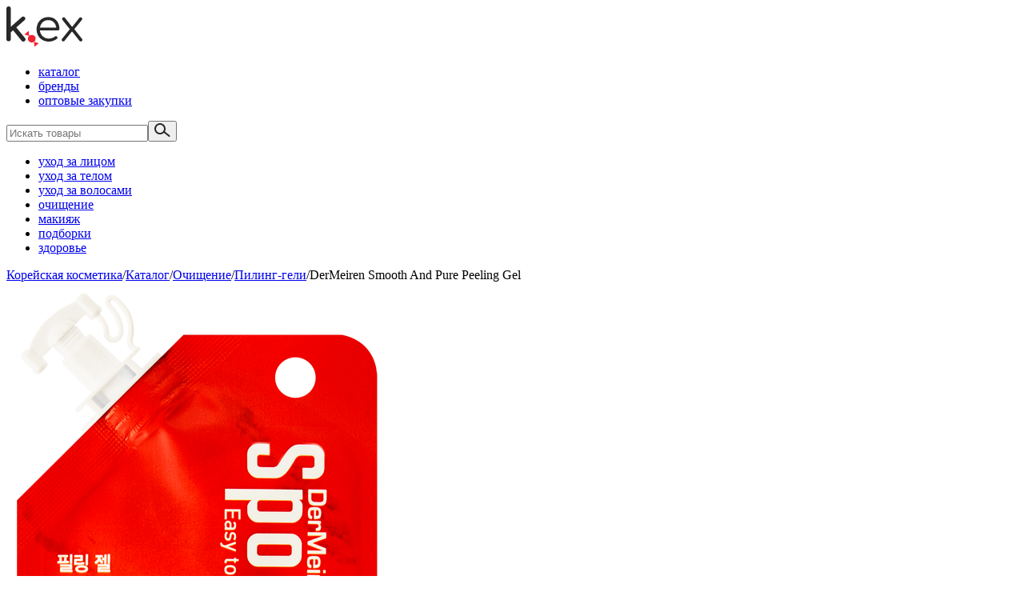

--- FILE ---
content_type: text/html; charset=utf-8
request_url: https://koreanexperts.ru/korejskaya-kosmetika-dlja-ochishcheniya/pilingi/dermeiren-smooth-and-pure-peeling-gel/
body_size: 15635
content:
<!DOCTYPE html>
<html 
    lang="ru"
    dir="ltr"
    class=" "
>
<head>
<title>DerMeiren Smooth And Pure Peeling Gel Отшелушивающий гель-скатка купить в интернет-магазине Koreanexperts.ru</title>
<base href="https://koreanexperts.ru/" />
<meta http-equiv="Content-Type" content="text/html; charset=utf-8" data-ca-mode="ultimate" />
<meta name="viewport" content="initial-scale=1.0, width=device-width" />
<meta name="description" content="DerMeiren Smooth And Pure Peeling Gel Отшелушивающий гель-скатка в интернет-магазине KoreanExperts.ru: богатый ассортимент, доступные цены, быстрая доставка!" />

<meta name="keywords" content="" />
<meta name="format-detection" content="telephone=no">

<meta name="cmsmagazine" content="d1992e543a5d7b4d64afe783fffdbc8d" />
<meta name="cmsmagazine" content="970813179d167c703d51b2041d98c44c" />


<link rel="canonical" href="https://koreanexperts.ru/korejskaya-kosmetika-dlja-ochishcheniya/pilingi/dermeiren-smooth-and-pure-peeling-gel/" />



    <link href="https://koreanexperts.ru/images/logos/34/koreanexpertsico.png" rel="shortcut icon" type="image/png" />

<link rel="preload" crossorigin="anonymous" as="" href="" />
<link type="text/css" rel="stylesheet" href="https://koreanexperts.ru/var/cache/misc/assets/design/themes/vanilla/css/standalone.2c5195223d7837cc246f957b3bff76a41765974358.css?1765974358" />
</head>

<body>
    <div id="tygh_settings" class="hidden" data-ca-current-location="https://koreanexperts.ru" data-ca-area="C" ></div>
    <style>
            .sd-custom-label-new {
            background-color: ;
            color: ;
        }
            .sd-custom-label-hit {
            background-color: ;
            color: ;
        }
            .sd-custom-label-cyber_monday {
            background-color: ;
            color: ;
        }
            .sd-custom-label-black_friday {
            background-color: ;
            color: ;
        }
            .sd-custom-label-present {
            background-color: ;
            color: ;
        }
            .sd-custom-label-new_collection {
            background-color: ;
            color: ;
        }
            .sd-custom-label-new_season {
            background-color: ;
            color: ;
        }
            .sd-custom-label-only_at {
            background-color: ;
            color: ;
        }
            .sd-custom-label-free_setup {
            background-color: ;
            color: ;
        }
            .sd-custom-label-free_shipping {
            background-color: ;
            color: ;
        }
            .sd-custom-label-label2 {
            background-color: #6d9eeb;
            color: #000000;
        }
            .sd-custom-label-label4 {
            background-color: #ffffff;
            color: ;
        }
            .sd-custom-label-label1 {
            background-color: #6d9eeb;
            color: #000000;
        }
            .sd-custom-label-label3 {
            background-color: #f6b26b;
            color: #000000;
        }
    </style>
        
        <div class="ty-tygh  " data-ca-element="mainContainer" id="tygh_container">

        <div id="ajax_overlay" class="ty-ajax-overlay"></div>
<div id="ajax_loading_box" class="ty-ajax-loading-box"></div>
        <div class="cm-notification-container notification-container">
</div>
        <div class="ty-helper-container "
                    id="tygh_main_container">
                                             
<div class="tygh-top-panel clearfix">
                <div class="container-fluid  top_header_container">
                                                
    

                                    <div class="container-fluid-row">
                    
                    <div class="row-fluid ">
                                    <div class="span12 center">
                                            <div class="top-logo vanilla-logo ">
                <div class="ty-logo-container">
	<a href="https://koreanexperts.ru/" title="">
		<picture>
			<source srcset="/design/themes/vanilla/media/images/addons/ip5_theme_addon/logo_m.svg" type="image/jpeg" media="(max-width: 767px)">
			<source srcset="/design/themes/vanilla/media/images/addons/ip5_theme_addon/logo_d.svg" type="image/jpeg">
			<img src="/design/themes/vanilla/media/images/addons/ip5_theme_addon/logo_d.svg" alt="">
		</picture>
	</a>
</div>

                    </div><div class="ty-text-links-wrapper">
        <div class="mobile_burger hidden"></div>
        <span id="sw_text_links_3481" class="ty-text-links-btn cm-combination visible-phone">
            <span class="ty-icon ty-icon-short-list" ></span>
            <span class="ty-icon ty-icon-down-micro ty-text-links-btn__arrow" ></span>
        </span>
    
        <ul id="text_links_3481" class="ty-text-links  cm-popup-box ty-text-links_show_inline"><li class="ty-text-links__item ty-level-0  ty-text-links__item--inline"><a class="ty-text-links__a ty-text-links__a--level-0  ty-text-links__a--inline" href="catalog/">каталог</a></li><li class="ty-text-links__item ty-level-0  ty-text-links__item--inline"><a class="ty-text-links__a ty-text-links__a--level-0  ty-text-links__a--inline" href="our-brands/">бренды</a></li><li class="ty-text-links__item ty-level-0  ty-text-links__item--inline"><a class="ty-text-links__a ty-text-links__a--level-0  ty-text-links__a--inline" href="https://inestrade.ru/" target="_blank">оптовые закупки</a></li></ul>

        </div><div class="top-search ">
                <div class="ty-search-block">
    <div class="ty-search-block__overlay sd-overlay"></div>
    
    <form action="https://koreanexperts.ru/" name="search_form" method="get">
        <input type="hidden" name="subcats" value="Y" />
        <input type="hidden" name="pcode_from_q" value="Y" />
        <input type="hidden" name="pshort" value="Y" />
        <input type="hidden" name="pfull" value="Y" />
        <input type="hidden" name="pname" value="Y" />
        <input type="hidden" name="pkeywords" value="Y" />
        <input type="hidden" name="search_performed" value="Y" />

        

        <input type="text" name="q" value="" id="search_input" title="Искать товары" placeholder="Искать товары" class="ty-search-block__input cm-hint" /><button title="Найти" class="ty-search-magnifier" type="submit">
    <svg width="20" height="17" viewBox="0 0 20 17" fill="none" xmlns="http://www.w3.org/2000/svg">
        <path d="M7 0C10.866 0 14 3.13401 14 7C14 8.23802 13.6772 9.40017 13.1133 10.4092L19.125 15.2188C19.5563 15.5638 19.6263 16.1937 19.2812 16.625C18.9362 17.0563 18.3063 17.1263 17.875 16.7812L11.8975 11.999C10.6349 13.236 8.90716 14 7 14C3.13401 14 0 10.866 0 7C0 3.13401 3.13401 0 7 0ZM7 2C4.23858 2 2 4.23858 2 7C2 9.76142 4.23858 12 7 12C9.76142 12 12 9.76142 12 7C12 4.23858 9.76142 2 7 2Z" fill="#282828"/>
    </svg>
</button>
<input type="hidden" name="dispatch" value="products.search" />
        
    <input type="hidden" name="security_hash" class="cm-no-hide-input" value="dff813b61c2d556da9c8a5fecbccbed1" /></form>
</div>

                    </div>
                                    </div>
                    </div>
        
                    </div>        

    


                                    
    

                                    <div class="container-fluid-row bottom">
                    
                    <div class="row-fluid ">
                                    <div class="span12 bottom">
                                            <div class="nav-vertical ">
                    

        <div class="ty-text-links-wrapper">
        <div class="mobile_burger hidden"></div>
        <span id="sw_text_links_3483" class="ty-text-links-btn cm-combination visible-phone">
            <span class="ty-icon ty-icon-short-list" ></span>
            <span class="ty-icon ty-icon-down-micro ty-text-links-btn__arrow" ></span>
        </span>
    
        <ul id="text_links_3483" class="ty-text-links  cm-popup-box ty-text-links_show_inline"><li class="ty-text-links__item ty-level-0  ty-text-links__item--inline"><a class="ty-text-links__a ty-text-links__a--level-0  ty-text-links__a--inline" href="/news/uhod-za-licom/">уход за лицом</a></li><li class="ty-text-links__item ty-level-0  ty-text-links__item--inline"><a class="ty-text-links__a ty-text-links__a--level-0  ty-text-links__a--inline" href="/news/uhod-za-telom/">уход за телом</a></li><li class="ty-text-links__item ty-level-0  ty-text-links__item--inline"><a class="ty-text-links__a ty-text-links__a--level-0  ty-text-links__a--inline" href="/news/uhod-za-volosami/">уход за волосами</a></li><li class="ty-text-links__item ty-level-0  ty-text-links__item--inline"><a class="ty-text-links__a ty-text-links__a--level-0  ty-text-links__a--inline" href="/news/ochischenie/">очищение</a></li><li class="ty-text-links__item ty-level-0  ty-text-links__item--inline"><a class="ty-text-links__a ty-text-links__a--level-0  ty-text-links__a--inline" href="/news/makiyazh/">макияж</a></li><li class="ty-text-links__item ty-level-0  ty-text-links__item--inline"><a class="ty-text-links__a ty-text-links__a--level-0  ty-text-links__a--inline" href="/news/podborki/">подборки</a></li><li class="ty-text-links__item ty-level-0  ty-text-links__item--inline"><a class="ty-text-links__a ty-text-links__a--level-0  ty-text-links__a--inline" href="/news/zdorove/">здоровье</a></li></ul>

        </div>
    
                    </div>
                                    </div>
                    </div>
        
                    </div>        

    



        </div>
    

</div>

<div class="tygh-header clearfix">
                <div class="container-fluid  ">
                                                
    



        </div>
    

</div>

    <div class="tygh-content clearfix">
                    <div class="container-fluid  content-grid">
                                                
    

                                    <div class="container-fluid-row breadcrumbs-grid">
                    
                    <div class="row-fluid ">
                                    <div class="span12 breadcrumbs-grid">
                                            <div id="breadcrumbs_415">

    <div class="ty-breadcrumbs clearfix">
        <a href="https://koreanexperts.ru/" class="ty-breadcrumbs__a">Корейская косметика</a><span class="ty-breadcrumbs__slash">/</span><a href="https://koreanexperts.ru/catalog/" class="ty-breadcrumbs__a">Каталог</a><span class="ty-breadcrumbs__slash">/</span><a href="https://koreanexperts.ru/korejskaya-kosmetika-dlja-ochishcheniya/" class="ty-breadcrumbs__a">Очищение</a><span class="ty-breadcrumbs__slash">/</span><a href="https://koreanexperts.ru/korejskaya-kosmetika-dlja-ochishcheniya/pilingi/" class="ty-breadcrumbs__a">Пилинг-гели</a><span class="ty-breadcrumbs__slash">/</span><span class="ty-breadcrumbs__current"><bdi>DerMeiren Smooth And Pure Peeling Gel</bdi></span>    </div>
<!--breadcrumbs_415--></div>
                                    </div>
                    </div>
        
                    </div>        

    


                                    
    

                                    <div class="container-fluid-row main-content-grid">
                    
                    <div class="row-fluid ">
                                    <div class="span12 main-content-grid">
                                            <!-- Inline script moved to the bottom of the page -->

<div class="ty-product-block ty-product-detail">
    <div class="ty-product-block__wrapper clearfix">
            
    
    


























    <div class="ty-product-block__img-wrapper">
                                    <div class="ty-product-block__img  cm-reload-17328" id="product_images_17328_update">

                                            

                    
    
    
    
    
    <div class="ty-product-img cm-preview-wrapper" id="product_images_173286959e37e60650">
        <a id="det_img_link_173286959e37e60650_21273" data-ca-image-id="preview[product_images_173286959e37e60650]" class="cm-image-previewer" data-ca-image-width="2229" data-ca-image-height="3743"  title="DerMeiren Smooth And Pure Peeling Gel"><img class="ty-pict     cm-image" alt="DerMeiren Smooth And Pure Peeling Gel" title="DerMeiren Smooth And Pure Peeling Gel" id="det_img_173286959e37e60650_21273" width="480" height="806" src="https://koreanexperts.ru/images/thumbnails/480/806/detailed/21/MSDS-Dermeiren_Smooth_And_Pure_Peeling_Gel.png" /><svg class="ty-pict__container" aria-hidden="true" width="480" height="806" viewBox="0 0 480 806" style="max-height: 100%; max-width: 100%; position: absolute; top: 0; left: 50%; transform: translateX(-50%); z-index: -1;"><rect fill="transparent" width="480" height="806"></rect></svg>
<span class="ty-previewer__icon hidden-phone"></span></a>

                                                                                        <a id="det_img_link_173286959e37e60650_21929" data-ca-image-id="preview[product_images_173286959e37e60650]" class="cm-image-previewer hidden" data-ca-image-width="786" data-ca-image-height="620"  title="dermeiren пилинг скатка"><img class="ty-pict     cm-image" alt="dermeiren пилинг скатка" title="dermeiren пилинг скатка" id="det_img_173286959e37e60650_21929" width="480" height="378" src="https://koreanexperts.ru/images/thumbnails/480/378/detailed/21/dermeiren_корейская_косметика_пилинг_скатка.png" /><svg class="ty-pict__container" aria-hidden="true" width="480" height="378" viewBox="0 0 480 378" style="max-height: 100%; max-width: 100%; position: absolute; top: 0; left: 50%; transform: translateX(-50%); z-index: -1;"><rect fill="transparent" width="480" height="378"></rect></svg>
<span class="ty-previewer__icon hidden-phone"></span></a>
                        </div>

                    <div class="ty-product-thumbnails ty-center cm-image-gallery" id="images_preview_173286959e37e60650" style="width: 480px;">
            <a class="cm-thumbnails-mini active ty-product-thumbnails__item" data-ca-gallery-large-id="det_img_link_173286959e37e60650_21273"data-ca-image-order="0"data-ca-parent="#product_images_173286959e37e60650"><img class="ty-pict     cm-image" alt="DerMeiren Smooth And Pure Peeling Gel" title="DerMeiren Smooth And Pure Peeling Gel" id="det_img_173286959e37e60650_21273_mini" width="128" height="128" src="https://koreanexperts.ru/images/thumbnails/128/128/detailed/21/MSDS-Dermeiren_Smooth_And_Pure_Peeling_Gel.png" />

</a><a class="cm-thumbnails-mini ty-product-thumbnails__item" data-ca-gallery-large-id="det_img_link_173286959e37e60650_21929"data-ca-image-order="1"data-ca-parent="#product_images_173286959e37e60650"><span class="ty-no-image" style="height: 128px; width: 128px; "><span class="ty-icon ty-icon-image ty-no-image__icon" title="Нет изображения" ></span></span>
</a>        </div>
    

<!-- Inline script moved to the bottom of the page --><!-- Inline script moved to the bottom of the page -->


                    <!--product_images_17328_update--></div>
                    
    </div>
    <div class="ty-product-block__left">
                <form action="https://koreanexperts.ru/" method="post" name="product_form_17328" enctype="multipart/form-data" class="cm-disable-empty-files  cm-ajax cm-ajax-full-render cm-ajax-status-middle ">
<input type="hidden" name="result_ids" value="cart_status*,wish_list*,checkout*,account_info*" />
<input type="hidden" name="redirect_url" value="index.php?dispatch=products.view&amp;product_id=17328" />
<input type="hidden" name="product_data[17328][product_id]" value="17328" />


        <div class="product-labels-block">
                                                                                                                                                                                                                                                                                                
</div>
            
                            <h1 class="ty-product-block-title" ><bdi>Отшелушивающий гель-скаткаDerMeiren Smooth And Pure Peeling Gel</bdi></h1>
                    
    <div class="ty-discussion__rating-wrapper" id="average_rating_product">
            
                                
        
    
    


                
    
            
            <a id="opener_new_post_main_info_title_17328" class="ty-discussion__review-write cm-dialog-opener cm-dialog-auto-size" data-ca-target-id="new_post_dialog_main_info_title_17328" rel="nofollow" href="https://koreanexperts.ru/index.php?dispatch=discussion.get_new_post_form&amp;object_type=P&amp;object_id=17328&amp;obj_prefix=main_info_title_&amp;post_redirect_url=index.php%3Fdispatch%3Dproducts.view%26product_id%3D17328%26selected_section%3Ddiscussion%23discussion" title="Написать отзыв">Написать отзыв</a>
    
    <!--average_rating_product--></div>

                                        


        <div class="prices-container price-wrap">
                        <div class="ty-product-prices">
                            <span class="cm-reload-17328" id="old_price_update_17328">
                                    
        <!--old_price_update_17328--></span>
                    
                                    <div class="ty-product-block__price-actual">
                        <span class="ty-product-block__price-actual-title">Рекомендованная розничная цена:</span>
                            <span class="cm-reload-17328 ty-price-update" id="price_update_17328">
        <input type="hidden" name="appearance[show_price_values]" value="1" />
        <input type="hidden" name="appearance[show_price]" value="1" />
                                                                                                                        <span class="ty-price" id="line_discounted_price_17328"><span id="sec_discounted_price_17328" class="ty-price-num">110</span>&nbsp;<span class="ty-price-num">₽</span></span>
                            
                        <!--price_update_17328--></span>

                    </div>
                
                                    
                            <span class="cm-reload-17328" id="line_discount_update_17328">
            <input type="hidden" name="appearance[show_price_values]" value="1" />
            <input type="hidden" name="appearance[show_list_discount]" value="1" />
                    <!--line_discount_update_17328--></span>
    
            </div>
                    </div>

                <div class="ty-product-block__option">
                                <div class="cm-reload-17328 js-product-options-17328" id="product_options_update_17328">
        <input type="hidden" name="appearance[show_product_options]" value="1" />
                                                            
<input type="hidden" name="appearance[details_page]" value="1" />
    <input type="hidden" name="additional_info[info_type]" value="D" />
    <input type="hidden" name="additional_info[is_preview]" value="" />
    <input type="hidden" name="additional_info[get_icon]" value="1" />
    <input type="hidden" name="additional_info[get_detailed]" value="1" />
    <input type="hidden" name="additional_info[get_additional]" value="" />
    <input type="hidden" name="additional_info[get_options]" value="1" />
    <input type="hidden" name="additional_info[get_discounts]" value="1" />
    <input type="hidden" name="additional_info[get_features]" value="" />
    <input type="hidden" name="additional_info[get_extra]" value="" />
    <input type="hidden" name="additional_info[get_taxed_prices]" value="1" />
    <input type="hidden" name="additional_info[get_for_one_product]" value="1" />
    <input type="hidden" name="additional_info[detailed_params]" value="1" />
    <input type="hidden" name="additional_info[features_display_on]" value="C" />
    <input type="hidden" name="additional_info[get_active_options]" value="" />
    <input type="hidden" name="additional_info[get_only_selectable_options]" value="" />
    <input type="hidden" name="additional_info[get_variation_features_variants]" value="1" />
    <input type="hidden" name="additional_info[get_variation_info]" value="1" />
    <input type="hidden" name="additional_info[get_variation_name]" value="1" />
    <input type="hidden" name="additional_info[get_product_type]" value="" />


<!-- Inline script moved to the bottom of the page -->
        
    <!--product_options_update_17328--></div>
    
        </div>
        
        <div class="ty-product-block__advanced-option clearfix">
                                                <div class="cm-reload-17328" id="advanced_options_update_17328">
                                    
        <!--advanced_options_update_17328--></div>
    
                    </div>

        <div class="ty-product-block__sku">
                                    <div class="ty-control-group ty-sku-item cm-hidden-wrapper" id="sku_update_17328">
            <input type="hidden" name="appearance[show_sku]" value="1" />
                            <label class="ty-control-group__label" id="sku_17328">КОД:</label>
                        <span class="ty-control-group__item cm-reload-17328" id="product_code_17328">43251480<!--product_code_17328--></span>
        </div>
    
        </div>

        <div class="ty-product-block__field-group">
                                <div class="cm-reload-17328 stock-wrap" id="product_amount_update_17328">
        <input type="hidden" name="appearance[show_product_amount]" value="1" />
                                                            <!--product_amount_update_17328--></div>


        </div>




        
                    

        


                        <div class="ty-product-block__button">

            <div class="ty-product-block__button">
                
                
                                                        <div class="ip5_products_on_marketplace">
                                                    <h3>Купить на маркетплейсах:</h3>
                                                                                                                                                                                                                                                                                                                                                                                                                                                                                                                                                                                                                                                                                                                                                                                                                                                                                                                                                                                                                                                                                                                                                                                                                                                                                                                                                                                                                                                                                                                                                                                                                                                                                                                                                                                                                                                                                                                                                                                                                                                                                                                                                                                                                                                                                                                                                                                                                                                                                                                                                                                                                                                                                                                                                                                                                                                                                                                                                                                                                                                                                                                                                                                                                                                                                                                                                                                                                                                                                                                                                                                                                                                                                                                                                                                                                                                                                                                                                                                                                                                                                                                                                                                                                                                                                                                                                                                                                                                                                                                                                                                                                                                                                                                                                                                                                                                                                                                                                                                                                                                                                                                                                                                                                                                                                                                                                                                                                                                                                                                                                                                                                                                                                                                                                                                                                                                                                                                                                                                                                                                                                                                                                                                                                                                                                                                                                                                                                                                                                                                                                                                                                                                                                                                                                                                                                                                                                                                                                                                                                                                                                                                                                                                                                                                                                                                                                                                                                                                                                                                                                                                                                                                                                                                                                                                                                                                                                                                                                                                                                                                                                                                                                                                                                                                                                                                                                                                                                                                                                                                                                                                                                                                                                                                                                                                                                                <a href="https://www.wildberries.ru/catalog/10744721/detail.aspx/?utm_source=koreanexperts&utm_medium=product&utm_campaign=wildberries" class="ty-btn wildberries" target="_blank"><img src="https://koreanexperts.ru/design/themes/vanilla/media/images/addons/ip5_products_on_marketplace/wildberries.svg" alt="Wildberries" draggable="false"></a>
                                                                                                                                                                                                                                                                                                                                                                                                                                                                                                                                                                                                                                                                                                                                                                                                                                                                                                                                                                                                                                                                                                                                                                                                                                                                                                                                                                                                                                                                                                                                                                                                                                                                                                                                                                                                                                                                                                                                                                                                                                                                                                                                                                                                                                                                                                                                                                                                                                                                                                                                                                                                                                                                                                                                                                                                                                                                                                                                                                                                                                                                                                                                                                                                                                                                                                                                                                                                                                                                                                                                                                                                                                                                                                                                                                                                                                                                                                                                                                                                                                                                                                                                                                                                                                                                                                                                                                                                                                                                                                                                                                                                                                                                                                                                                                                                                                                                                                                                                                                                                                                                                                                                                                                                                                                                                                                                                                                                                                                                                                                                                                                                                                                                                                                                                                                                                                                                                                                                                                                                                                                                                                                                                                                                                                                                                                                                                                                                                                                                                                                                                                                                                                                                                                                                                                                                                                                                                                                                                                                                                                                                                                                                                                                                                                                                                                                                                                                                                                                                                                                                                                                                                                                                                                                                                                                                                                                                                                                                                                                                                                                                                                                                                                                                                                                                                                                                                                                                                                                                                                                                                                                                                                            
                                            </div>
                
                            </div>
        

        </div>
                
        <div class="clearfix"></div>

                    <div class="brand im_custom-brand">
                
        <div class="ty-product-feature">
        <div class="ty-product-feature__label">Вес:</div>

        
        <div class="ty-product-feature__value">10<span class="ty-product-feature__suffix"> г.</span></div>
        </div>
                
        <div class="ty-product-feature">
        <div class="ty-product-feature__label">Тип кожи:</div>

        
        <div class="ty-product-feature__value"><ul class="ty-product-feature__multiple"><li class="ty-product-feature__multiple-item"><span class="ty-compare-checkbox"><span class="ty-icon ty-icon-ok ty-compare-checkbox__icon" ></span></span><span class="ty-product-feature__prefix"></span>Любой тип кожи<span class="ty-product-feature__suffix"></span></li></ul></div>
        </div>
                
        <div class="ty-product-feature">
        <div class="ty-product-feature__label">Эффект:</div>

        
        <div class="ty-product-feature__value"><ul class="ty-product-feature__multiple"><li class="ty-product-feature__multiple-item"><span class="ty-compare-checkbox"><span class="ty-icon ty-icon-ok ty-compare-checkbox__icon" ></span></span><span class="ty-product-feature__prefix"></span>Выравнивание рельефа кожи<span class="ty-product-feature__suffix"></span></li><li class="ty-product-feature__multiple-item"><span class="ty-compare-checkbox"><span class="ty-icon ty-icon-ok ty-compare-checkbox__icon" ></span></span><span class="ty-product-feature__prefix"></span>Выравнивание тона лица<span class="ty-product-feature__suffix"></span></li><li class="ty-product-feature__multiple-item"><span class="ty-compare-checkbox"><span class="ty-icon ty-icon-ok ty-compare-checkbox__icon" ></span></span><span class="ty-product-feature__prefix"></span>Глубокое очищение<span class="ty-product-feature__suffix"></span></li><li class="ty-product-feature__multiple-item"><span class="ty-compare-checkbox"><span class="ty-icon ty-icon-ok ty-compare-checkbox__icon" ></span></span><span class="ty-product-feature__prefix"></span>Осветление постакне и пигментных пятен<span class="ty-product-feature__suffix"></span></li><li class="ty-product-feature__multiple-item"><span class="ty-compare-checkbox"><span class="ty-icon ty-icon-ok ty-compare-checkbox__icon" ></span></span><span class="ty-product-feature__prefix"></span>Отшелушивание<span class="ty-product-feature__suffix"></span></li><li class="ty-product-feature__multiple-item"><span class="ty-compare-checkbox"><span class="ty-icon ty-icon-ok ty-compare-checkbox__icon" ></span></span><span class="ty-product-feature__prefix"></span>Против чёрных точек<span class="ty-product-feature__suffix"></span></li><li class="ty-product-feature__multiple-item"><span class="ty-compare-checkbox"><span class="ty-icon ty-icon-ok ty-compare-checkbox__icon" ></span></span><span class="ty-product-feature__prefix"></span>Сужение пор<span class="ty-product-feature__suffix"></span></li><li class="ty-product-feature__multiple-item"><span class="ty-compare-checkbox"><span class="ty-icon ty-icon-ok ty-compare-checkbox__icon" ></span></span><span class="ty-product-feature__prefix"></span>Улучшение текстуры кожи<span class="ty-product-feature__suffix"></span></li></ul></div>
        </div>
                
        <div class="ty-product-feature">
        <div class="ty-product-feature__label">Ингредиенты в составе:</div>

        
        <div class="ty-product-feature__value"><ul class="ty-product-feature__multiple"><li class="ty-product-feature__multiple-item"><span class="ty-compare-checkbox"><span class="ty-icon ty-icon-ok ty-compare-checkbox__icon" ></span></span><span class="ty-product-feature__prefix"></span>Экстракт зеленого чая<span class="ty-product-feature__suffix"></span></li><li class="ty-product-feature__multiple-item"><span class="ty-compare-checkbox"><span class="ty-icon ty-icon-ok ty-compare-checkbox__icon" ></span></span><span class="ty-product-feature__prefix"></span>Экстракт кипрея узколистного <span class="ty-product-feature__suffix"></span></li><li class="ty-product-feature__multiple-item"><span class="ty-compare-checkbox"><span class="ty-icon ty-icon-ok ty-compare-checkbox__icon" ></span></span><span class="ty-product-feature__prefix"></span>Экстракт листьев камелии<span class="ty-product-feature__suffix"></span></li><li class="ty-product-feature__multiple-item"><span class="ty-compare-checkbox"><span class="ty-icon ty-icon-ok ty-compare-checkbox__icon" ></span></span><span class="ty-product-feature__prefix"></span>Экстракт папайи<span class="ty-product-feature__suffix"></span></li></ul></div>
        </div>
    
                </div>
        



                <input type="hidden" name="security_hash" class="cm-no-hide-input" value="dff813b61c2d556da9c8a5fecbccbed1" /></form>


        
            

                    
                
            </div>
    </div>

    
                        

                                                        
            
                                                <h3 class="tab-list-title" id="description">Описание</h3>
                            
            <div id="content_description" class="ty-wysiwyg-content content-description" data-ca-accordion-is-active-scroll-to-elm=1>
                                                        <div ><p>Пилинг-скатка
превосходно отшелушивает ороговевшие
частички эпидермиса, способствует
ускорению процессов обновления и прекрасно освежает, существенно повышает
восприимчивость кожи к активным ингредиентов остальных средств.
</p>
<p> Легкий массаж при применении улучшит кровообращение, а ваша кожа будет выглядеть гладкой, яркой и свежей.</p>
<p><strong><span style="color: rgb(192, 80, 77);"><span style="background-color: rgb(255, 255, 0);"></span></span></strong></p>
<p>Состав: Water, Methylpropanediol, Propylene Glycol, Cellulose, Quaternium-60, Carbomer, 1,2-Hexanediol, Butylene Glycol, Camellia Sinensis Leaf Extract, Glycerin, Epilobium Fleischeri Extract, Carica Papaya (Papaya) Fruit Extract, Sophora Flavescens Root Extract, Sesamum Indicum (Sesame) Seed Extract, Scutellaria Baicalensis Root Extract, Polygonum Multiflorum Root Extract, Phellinus Linteus Extract, Paeonia Lactiflora Root Extract, Morus Alba Bark Extract, Glycyrrhiza Glabra (Licorice) Root Extract, Cimicifuga Racemosa Root Extract, Angelica Gigas Root Extract, Potassium Sorbate, Citric Acid, Disodium EDTA, Fragrance.
</p></div>
                            
            </div>
                                            
            
            
            <div id="content_files" class="ty-wysiwyg-content content-files">
                                                                                
            </div>
                                
            
                                                <h3 class="tab-list-title" id="tags">Теги</h3>
                            
            <div id="content_tags" class="ty-wysiwyg-content content-tags" data-ca-accordion-is-active-scroll-to-elm=1>
                                                        <div id="content_tags_tab">
    <div class="ty-control-group">
        <ul class="ty-tags-list clearfix">
                                            <li class="ty-tags-list__item">
                    <a class="ty-tags-list__a" href="https://koreanexperts.ru/index.php?dispatch=tags.view&amp;tag=dermeiren">
                        dermeiren
                    </a>
                </li>
                                            <li class="ty-tags-list__item">
                    <a class="ty-tags-list__a" href="https://koreanexperts.ru/index.php?dispatch=tags.view&amp;tag=%D0%BD%D0%BE%D0%B2%D0%B8%D0%BD%D0%BA%D0%B0">
                        новинка
                    </a>
                </li>
                                            <li class="ty-tags-list__item">
                    <a class="ty-tags-list__a" href="https://koreanexperts.ru/index.php?dispatch=tags.view&amp;tag=%D0%BE%D1%82%D1%88%D0%B5%D0%BB%D1%83%D1%88%D0%B8%D0%B2%D0%B0%D0%BD%D0%B8%D0%B5">
                        отшелушивание
                    </a>
                </li>
                                            <li class="ty-tags-list__item">
                    <a class="ty-tags-list__a" href="https://koreanexperts.ru/index.php?dispatch=tags.view&amp;tag=%D0%BE%D1%87%D0%B8%D1%89%D0%B5%D0%BD%D0%B8%D0%B5">
                        очищение
                    </a>
                </li>
                                            <li class="ty-tags-list__item">
                    <a class="ty-tags-list__a" href="https://koreanexperts.ru/index.php?dispatch=tags.view&amp;tag=%D0%BF%D0%B8%D0%BB%D0%B8%D0%BD%D0%B3">
                        пилинг
                    </a>
                </li>
                                            <li class="ty-tags-list__item">
                    <a class="ty-tags-list__a" href="https://koreanexperts.ru/index.php?dispatch=tags.view&amp;tag=%D0%BF%D0%BE%D1%80%D1%8B">
                        поры
                    </a>
                </li>
                                            <li class="ty-tags-list__item">
                    <a class="ty-tags-list__a" href="https://koreanexperts.ru/index.php?dispatch=tags.view&amp;tag=%D1%81%D0%BA%D0%B0%D1%82%D0%BA%D0%B0">
                        скатка
                    </a>
                </li>
                    </ul>
    </div>  
</div>
                            
            </div>
                                
            
            
            <div id="content_attachments" class="ty-wysiwyg-content content-attachments">
                                                                                
            </div>
                                
            
            
            <div id="content_required_products" class="ty-wysiwyg-content content-required_products">
                                                                                
            </div>
                                
            
                                                <h3 class="tab-list-title" id="note">Применение</h3>
                            
            <div id="content_note" class="ty-wysiwyg-content content-note" data-ca-accordion-is-active-scroll-to-elm=1>
                                                        <div id="content_im_note_tab" class="ty-wysiwyg-content content-description">
        <div ><p>После очищения нанесите небольшое количество средства на лицо, равномерно распределите, избегая область вокруг глаз и губ. Нежно помассируйте кожу 2-3 минуты, дождитесь образования комочков, и смойте остатки средства теплой водой.</p>
<p>Меры предосторожности: избегать попадания в глаза, в случае возникновения раздражения прекратить использование.</p></div>
    </div>

                            
            </div>
                                
            
                                                <h3 class="tab-list-title" id="employment">Преимущества</h3>
                            
            <div id="content_employment" class="ty-wysiwyg-content content-employment" data-ca-accordion-is-active-scroll-to-elm=1>
                                                    <div id="content_im_employment_tab" class="ty-wysiwyg-content content-description">
    <div ><p>Экстракт
зеленого чая (870 ppm) обладает антисептическими и
антибактериальными свойствами. Он эффективно борется с воспалениями,
успокаивает раздражения и устраняет другие болезнетворные проявления кожи.
Зелёный чай растворяет излишки жира, придавая лицу матовость и красивый цвет;</p><p>Папаин
(50 ppm)
отшелушивает омертвевшие частицы эпидермиса, с
последующей регенерацией новых клеток. Действует папаин и как увлажняющий
компонент, так как оптимизирует водный баланс эпидермиса. Этот фермент
стимулирует клеточный метаболизм кожи;<br></p><p>Экстракт
кипрея узколистного (Иван-чай)
активно борется с болезнетворными бактериями (в т.ч. провоцирующими акне).
Снижает покраснение и раздражение. Оказывает антиоксидантное действие и
сохраняет молодость кожи.<br></p></div>
</div>
                            
            </div>
                                
            
                                                <h3 class="tab-list-title" id="recommendation">Рекомендации от Korean Experts</h3>
                            
            <div id="content_recommendation" class="ty-wysiwyg-content content-recommendation" data-ca-accordion-is-active-scroll-to-elm=1>
                                                        <div id="content_im_recommendation_tab" class="ty-wysiwyg-content content-description">
        <div ><p>Мы рекомендуем использовать после скаток увлажняющие или питательные маски, так как кожа подготовлена к усвоению необходимых компонентов последующего ухода!</p></div>
    </div>
                            
            </div>
                                    

                    
    </div>

<div class="product-details">
</div>


    <!-- Inline script moved to the bottom of the page -->
                                    </div>
                    </div>
        
                    </div>        

    


                                    
    

                                    <div class="container-fluid-row ">
                    
                    <div class="row-fluid ">
                                    <div class="span12 ">
                                            <div class="ty-mainbox-simple-container clearfix">
                    <h2 class="ty-mainbox-simple-title">
                                                    Похожие
                                
            </h2>
                <div class="ty-mainbox-simple-body">    

    


    
    
            
    
    
    
        

        <div class="grid-list">
        <div class="ty-column4">
    
    


























                                    
    



<div class="ty-grid-list__item ty-quick-view-button__wrapper"><form action="https://koreanexperts.ru/" method="post" name="product_form_64000017242" enctype="multipart/form-data" class="cm-disable-empty-files  cm-ajax cm-ajax-full-render cm-ajax-status-middle ">
<input type="hidden" name="result_ids" value="cart_status*,wish_list*,checkout*,account_info*" />
<input type="hidden" name="redirect_url" value="index.php?dispatch=products.view&amp;product_id=17328" />
<input type="hidden" name="product_data[17242][product_id]" value="17242" />
    
<div class="ty-grid-list__image">
    


        <a href="https://koreanexperts.ru/korejskaya-kosmetika-dlja-ochishcheniya/pilingi/farmstay-charcoal-toning-peeling-gel/">
        <img class="ty-pict     cm-image" alt="FarmStay Charcoal Toning Peeling Gel" title="FarmStay Charcoal Toning Peeling Gel" width="300" height="300" src="https://koreanexperts.ru/images/thumbnails/300/300/detailed/21/пилинг_скатка_с_углем_farmstay.jpg" />

    </a>


            

                <style>
            .sd-custom-label-new {
            background-color: ;
            color: ;
        }
            .sd-custom-label-hit {
            background-color: ;
            color: ;
        }
            .sd-custom-label-cyber_monday {
            background-color: ;
            color: ;
        }
            .sd-custom-label-black_friday {
            background-color: ;
            color: ;
        }
            .sd-custom-label-present {
            background-color: ;
            color: ;
        }
            .sd-custom-label-new_collection {
            background-color: ;
            color: ;
        }
            .sd-custom-label-new_season {
            background-color: ;
            color: ;
        }
            .sd-custom-label-only_at {
            background-color: ;
            color: ;
        }
            .sd-custom-label-free_setup {
            background-color: ;
            color: ;
        }
            .sd-custom-label-free_shipping {
            background-color: ;
            color: ;
        }
            .sd-custom-label-label2 {
            background-color: #6d9eeb;
            color: #000000;
        }
            .sd-custom-label-label4 {
            background-color: #ffffff;
            color: ;
        }
            .sd-custom-label-label1 {
            background-color: #6d9eeb;
            color: #000000;
        }
            .sd-custom-label-label3 {
            background-color: #f6b26b;
            color: #000000;
        }
    </style>

<div class="product-labels-block">
                                                                                                                                                                                                                                                                                                
</div>

        
    
</div>
<div class="ty-grid-list__overlay background-overlay">
    <a href="https://koreanexperts.ru/korejskaya-kosmetika-dlja-ochishcheniya/pilingi/farmstay-charcoal-toning-peeling-gel/" class="ty-grid-list__info sd-block-info">
        <div class="ty-grid-list__info-details">
                        <div class="ty-grid-list__item-name">
                
                                            <span class="product-title" title="FarmStay Charcoal Toning Peeling Gel" >FarmStay Charcoal Toning Peeling Gel</span>    

                <span class="product-title"> Отшелушивающий гель с углем, 180мл, FarmStay </span>
            </div>

                    </div>
    </a>

    <div class="ty-grid-list__control">
                    </div>

</div><input type="hidden" name="security_hash" class="cm-no-hide-input" value="dff813b61c2d556da9c8a5fecbccbed1" /></form>
</div></div><div class="ty-column4">
    
    


























                                    
    



<div class="ty-grid-list__item ty-quick-view-button__wrapper"><form action="https://koreanexperts.ru/" method="post" name="product_form_64000016856" enctype="multipart/form-data" class="cm-disable-empty-files  cm-ajax cm-ajax-full-render cm-ajax-status-middle ">
<input type="hidden" name="result_ids" value="cart_status*,wish_list*,checkout*,account_info*" />
<input type="hidden" name="redirect_url" value="index.php?dispatch=products.view&amp;product_id=17328" />
<input type="hidden" name="product_data[16856][product_id]" value="16856" />
    
<div class="ty-grid-list__image">
    


        <a href="https://koreanexperts.ru/korejskaya-kosmetika-dlja-ochishcheniya/pilingi/lebelage-lemon-detox-peeling-gel/">
        <img class="ty-pict     cm-image" alt="Lebelage Lemon Detox Peeling Gel" title="Lebelage Lemon Detox Peeling Gel" width="300" height="300" src="https://koreanexperts.ru/images/thumbnails/300/300/detailed/20/ut-00003777-lebelage-lemon-detox-peeling-gel_6903_600x600.jpg" />

    </a>


            

                <style>
            .sd-custom-label-new {
            background-color: ;
            color: ;
        }
            .sd-custom-label-hit {
            background-color: ;
            color: ;
        }
            .sd-custom-label-cyber_monday {
            background-color: ;
            color: ;
        }
            .sd-custom-label-black_friday {
            background-color: ;
            color: ;
        }
            .sd-custom-label-present {
            background-color: ;
            color: ;
        }
            .sd-custom-label-new_collection {
            background-color: ;
            color: ;
        }
            .sd-custom-label-new_season {
            background-color: ;
            color: ;
        }
            .sd-custom-label-only_at {
            background-color: ;
            color: ;
        }
            .sd-custom-label-free_setup {
            background-color: ;
            color: ;
        }
            .sd-custom-label-free_shipping {
            background-color: ;
            color: ;
        }
            .sd-custom-label-label2 {
            background-color: #6d9eeb;
            color: #000000;
        }
            .sd-custom-label-label4 {
            background-color: #ffffff;
            color: ;
        }
            .sd-custom-label-label1 {
            background-color: #6d9eeb;
            color: #000000;
        }
            .sd-custom-label-label3 {
            background-color: #f6b26b;
            color: #000000;
        }
    </style>

<div class="product-labels-block">
                                                                                                                                                                                                                                                                                                
</div>

        
    
</div>
<div class="ty-grid-list__overlay background-overlay">
    <a href="https://koreanexperts.ru/korejskaya-kosmetika-dlja-ochishcheniya/pilingi/lebelage-lemon-detox-peeling-gel/" class="ty-grid-list__info sd-block-info">
        <div class="ty-grid-list__info-details">
                        <div class="ty-grid-list__item-name">
                
                                            <span class="product-title" title="LEBELAGE Lemon Detox Peeling Gel, 180ml" >LEBELAGE Lemon Detox Peeling Gel, 180ml</span>    

                <span class="product-title"> Отшелушивающий гель с экстрактом лимона </span>
            </div>

                    </div>
    </a>

    <div class="ty-grid-list__control">
                    </div>

</div><input type="hidden" name="security_hash" class="cm-no-hide-input" value="dff813b61c2d556da9c8a5fecbccbed1" /></form>
</div></div><div class="ty-column4">
    
    


























                                    
    



<div class="ty-grid-list__item ty-quick-view-button__wrapper"><form action="https://koreanexperts.ru/" method="post" name="product_form_64000017612" enctype="multipart/form-data" class="cm-disable-empty-files  cm-ajax cm-ajax-full-render cm-ajax-status-middle ">
<input type="hidden" name="result_ids" value="cart_status*,wish_list*,checkout*,account_info*" />
<input type="hidden" name="redirect_url" value="index.php?dispatch=products.view&amp;product_id=17328" />
<input type="hidden" name="product_data[17612][product_id]" value="17612" />
    
<div class="ty-grid-list__image">
    


        <a href="https://koreanexperts.ru/korejskaya-kosmetika-dlja-ochishcheniya/pilingi/consly-intense-face-peeling-with-calamansi-and-aha-bha/">
        <img class="ty-pict     cm-image" alt="" title="" width="300" height="300" src="https://koreanexperts.ru/images/thumbnails/300/300/detailed/31/959204_1.png" />

    </a>


            

                <style>
            .sd-custom-label-new {
            background-color: ;
            color: ;
        }
            .sd-custom-label-hit {
            background-color: ;
            color: ;
        }
            .sd-custom-label-cyber_monday {
            background-color: ;
            color: ;
        }
            .sd-custom-label-black_friday {
            background-color: ;
            color: ;
        }
            .sd-custom-label-present {
            background-color: ;
            color: ;
        }
            .sd-custom-label-new_collection {
            background-color: ;
            color: ;
        }
            .sd-custom-label-new_season {
            background-color: ;
            color: ;
        }
            .sd-custom-label-only_at {
            background-color: ;
            color: ;
        }
            .sd-custom-label-free_setup {
            background-color: ;
            color: ;
        }
            .sd-custom-label-free_shipping {
            background-color: ;
            color: ;
        }
            .sd-custom-label-label2 {
            background-color: #6d9eeb;
            color: #000000;
        }
            .sd-custom-label-label4 {
            background-color: #ffffff;
            color: ;
        }
            .sd-custom-label-label1 {
            background-color: #6d9eeb;
            color: #000000;
        }
            .sd-custom-label-label3 {
            background-color: #f6b26b;
            color: #000000;
        }
    </style>

<div class="product-labels-block">
                                                                                                                                                                                                                                                                                                
</div>

        
    
</div>
<div class="ty-grid-list__overlay background-overlay">
    <a href="https://koreanexperts.ru/korejskaya-kosmetika-dlja-ochishcheniya/pilingi/consly-intense-face-peeling-with-calamansi-and-aha-bha/" class="ty-grid-list__info sd-block-info">
        <div class="ty-grid-list__info-details">
                        <div class="ty-grid-list__item-name">
                
                                            <span class="product-title" title="CONSLY Intense Face Peeling with Calamansi and AHA/BHA/PHA, 120ml" >CONSLY Intense Face Peeling with Calamansi and AHA/BHA/PHA, 120ml</span>    

                <span class="product-title"> Отшелушивающий гель для интенсивного очищения, 120мл, CONSLY </span>
            </div>

                    </div>
    </a>

    <div class="ty-grid-list__control">
                    </div>

</div><input type="hidden" name="security_hash" class="cm-no-hide-input" value="dff813b61c2d556da9c8a5fecbccbed1" /></form>
</div></div><div class="ty-column4">
    
    


























                                    
    



<div class="ty-grid-list__item ty-quick-view-button__wrapper"><form action="https://koreanexperts.ru/" method="post" name="product_form_64000016857" enctype="multipart/form-data" class="cm-disable-empty-files  cm-ajax cm-ajax-full-render cm-ajax-status-middle ">
<input type="hidden" name="result_ids" value="cart_status*,wish_list*,checkout*,account_info*" />
<input type="hidden" name="redirect_url" value="index.php?dispatch=products.view&amp;product_id=17328" />
<input type="hidden" name="product_data[16857][product_id]" value="16857" />
    
<div class="ty-grid-list__image">
    


        <a href="https://koreanexperts.ru/korejskaya-kosmetika-dlja-ochishcheniya/pilingi/lebelage-black-snail-peeling-gel/">
        <img class="ty-pict     cm-image" alt="Lebelage Black Snail Peeling Gel" title="Lebelage Black Snail Peeling Gel" width="300" height="300" src="https://koreanexperts.ru/images/thumbnails/300/300/detailed/20/ut-00003778-lebelage-black-snail-peeling-gel_6901_600x600.jpg" />

    </a>


            

                <style>
            .sd-custom-label-new {
            background-color: ;
            color: ;
        }
            .sd-custom-label-hit {
            background-color: ;
            color: ;
        }
            .sd-custom-label-cyber_monday {
            background-color: ;
            color: ;
        }
            .sd-custom-label-black_friday {
            background-color: ;
            color: ;
        }
            .sd-custom-label-present {
            background-color: ;
            color: ;
        }
            .sd-custom-label-new_collection {
            background-color: ;
            color: ;
        }
            .sd-custom-label-new_season {
            background-color: ;
            color: ;
        }
            .sd-custom-label-only_at {
            background-color: ;
            color: ;
        }
            .sd-custom-label-free_setup {
            background-color: ;
            color: ;
        }
            .sd-custom-label-free_shipping {
            background-color: ;
            color: ;
        }
            .sd-custom-label-label2 {
            background-color: #6d9eeb;
            color: #000000;
        }
            .sd-custom-label-label4 {
            background-color: #ffffff;
            color: ;
        }
            .sd-custom-label-label1 {
            background-color: #6d9eeb;
            color: #000000;
        }
            .sd-custom-label-label3 {
            background-color: #f6b26b;
            color: #000000;
        }
    </style>

<div class="product-labels-block">
                                                                                                                                                                                                                                                                                                
</div>

        
    
</div>
<div class="ty-grid-list__overlay background-overlay">
    <a href="https://koreanexperts.ru/korejskaya-kosmetika-dlja-ochishcheniya/pilingi/lebelage-black-snail-peeling-gel/" class="ty-grid-list__info sd-block-info">
        <div class="ty-grid-list__info-details">
                        <div class="ty-grid-list__item-name">
                
                                            <span class="product-title" title="LEBELAGE Black Snail Peeling Gel, 180ml" >LEBELAGE Black Snail Peeling Gel, 180ml</span>    

                <span class="product-title"> Пилинг гель с муцином улитки </span>
            </div>

                    </div>
    </a>

    <div class="ty-grid-list__control">
                    </div>

</div><input type="hidden" name="security_hash" class="cm-no-hide-input" value="dff813b61c2d556da9c8a5fecbccbed1" /></form>
</div></div>    </div>

    
</div>
    </div>
                                    </div>
                    </div>
        
                    </div>        

    



        </div>
    

    </div>



<div class="tygh-footer clearfix" id="tygh_footer">
                <div class="container-fluid  korean_footer">
                                                
    

                                    <div class="container-fluid-row container-fluid-row-bg-limit footer_container">
                    
                    <div class="row-fluid ">
                                    <div class="span12 ">
                                            <div class="row-fluid ">
                                    <div class="span12 top">
                                            <div class="footer_subscribe">
    <form action="https://koreanexperts.ru/" method="post" name="subscribe_form" class="cm-processing-personal-data">
        <input type="hidden" name="redirect_url" value="index.php?dispatch=products.view&amp;product_id=17328" />
        <div class="footer_subscribe__form-container">
            <div class="ty-footer-form-block__form ty-control-group ty-input-append cm-block-add-subscribe">
                <label class="cm-required cm-email hidden" for="subscr_email745">E-mail</label>
                <input type="text" name="subscribe_email" id="subscr_email745" size="20" value="Введите ваш емайл" class="cm-hint ty-input-text" />
                <button title="Выполнить" class="ty-btn-go" type="submit">Отправить</button>
<input type="hidden" name="dispatch" value="em_subscribers.update" />            </div>
        </div>
    <input type="hidden" name="security_hash" class="cm-no-hide-input" value="dff813b61c2d556da9c8a5fecbccbed1" /></form>
</div>
                                    </div>
                    </div>
        
        

    


                                    
    

        
                    <div class="row-fluid ">
                                    <div class="span12 center">
                                            <div class="ty-sidebox-important">
        <h3 class="ty-sidebox-important__title">
                                        <span class="ty-sidebox__title-wrapper">Наша компания</span>
                        
        </h3>
        <div class="ty-sidebox-important__body">

    
        <ul id="text_links_3486" class="ty-text-links "><li class="ty-text-links__item ty-level-0 "><a class="ty-text-links__a ty-text-links__a--level-0 " href="https://koreanexperts.ru/o-nas/">О нас</a></li><li class="ty-text-links__item ty-level-0 "><a class="ty-text-links__a ty-text-links__a--level-0 " href="https://koreanexperts.ru/news/">Блог</a></li></ul>

    </div>
    </div><div class="ty-sidebox-important">
        <h3 class="ty-sidebox-important__title">
                                        <span class="ty-sidebox__title-wrapper">Продукты</span>
                        
        </h3>
        <div class="ty-sidebox-important__body">

    
        <ul id="text_links_3487" class="ty-text-links "><li class="ty-text-links__item ty-level-0 "><a class="ty-text-links__a ty-text-links__a--level-0 " href="our-brands/">Бренды</a></li><li class="ty-text-links__item ty-level-0 "><a class="ty-text-links__a ty-text-links__a--level-0 " href="https://koreanexperts.ru/">Компоненты</a></li><li class="ty-text-links__item ty-level-0 "><a class="ty-text-links__a ty-text-links__a--level-0 " href="https://koreanexperts.ru/">Линейки</a></li></ul>

    </div>
    </div><div class="ty-sidebox-important">
        <h3 class="ty-sidebox-important__title">
                                        <span class="ty-sidebox__title-wrapper">Контакты</span>
                        
        </h3>
        <div class="ty-sidebox-important__body"><div class="ty-wysiwyg-content"  data-ca-live-editor-object-id="0" data-ca-live-editor-object-type=""><a class="email" href="mailto:info@inestrade.ru"><span>E-mail: </span>info@inestrade.ru</a></div></div>
    </div>
                                    </div>
                    </div>
        
        

    


                                    
    

        
                    <div class="row-fluid ">
                                    <div class="span12 bottom">
                                            <div class="ty-logo-container">

<a href="https://koreanexperts.ru/" title="">    <img src="https://koreanexperts.ru/design/themes/vanilla/media/images/kex_footer_logo.svg" class="ty-logo__image" alt="" />
</a></div><p class="bottom-copyright">
    &copy;  2018 -     2026 KoreanExperts.
</p><div class="footer_social">
	<ul class="footer_social__links">

		<li class="footer_social__links-item">
			<a href="//instagram.com/korean_experts/" target="_blank" rel="nofollow"><i class="icom-instagram"></i></a>
		</li>

		<li class="footer_social__links-item">
			<a href="//t.me/koreanexperts" target="_blank"><i class="icom-telegram"></i></a>
		</li>

	    <li class="footer_social__links-item">
	        <a href="//vk.com/koreanexperts" target="_blank"><i class="icom-vk-social"></i></a>
	    </li>





	 
  
	</ul>
</div>
                                    </div>
                    </div>
                                    </div>
                    </div>
        
                    </div>        

    



        </div>
    

</div>

        

            
        <!--tygh_main_container--></div>

        
<noscript><div><img src="//mc.yandex.ru/watch/49497658" style="position:absolute; left:-9999px;" alt="" /></div></noscript>
<!-- RetailRocket -->

<!-- Inline script moved to the bottom of the page -->

    <!-- Products -->
    <!-- Inline script moved to the bottom of the page -->



<!-- /RetailRocket -->        <!--tygh_container--></div>

        
    <script src="https://code.jquery.com/jquery-3.5.1.min.js"
            integrity="sha256-9/aliU8dGd2tb6OSsuzixeV4y/faTqgFtohetphbbj0="
            crossorigin="anonymous"
            data-no-defer
    ></script>
    <script data-no-defer>
        if (!window.jQuery) {
            document.write('<script src="https://koreanexperts.ru/js/lib/jquery/jquery-3.5.1.min.js?ver=1765974358" ><\/script>');
        }
    </script>

<script src="https://koreanexperts.ru/var/cache/misc/assets/js/tygh/scripts-ef72a3223e7b929468a04d07153a21e71765974358.js?1765974358"></script>
<script>
(function(_, $) {

    _.tr({
        cannot_buy: 'Невозможно купить этот товар с выбранными вариантами опций',
        no_products_selected: 'Товары не выбраны',
        error_no_items_selected: 'Нет выбранных элементов! Для выполнения этого действия должен быть выбран хотя бы один элемент.',
        delete_confirmation: 'Вы уверены, что хотите удалить выбранные записи?',
        text_out_of_stock: 'Нет в наличии',
        items: 'шт.',
        text_required_group_product: 'Пожалуйста, выберите товар для указанной группы [group_name]',
        save: 'Сохранить',
        close: 'Закрыть',
        notice: 'Оповещение',
        warning: 'Предупреждение',
        error: 'Ошибка',
        empty: 'Пусто',
        text_are_you_sure_to_proceed: 'Вы уверены, что хотите продолжить?',
        text_invalid_url: 'Вы ввели неправильную ссылку',
        error_validator_email: 'Email в поле <b>[field]<\/b> неверен.',
        error_validator_phone: 'Неверный номер телефона в поле <b>[field]<\/b>. Правильный формат: (555) 555-55-55.',
        error_validator_phone_mask: 'Недопустимый номер телефона в поле <b>[field]<\/b>.',
        error_validator_phone_mask_with_phone: 'Номер телефона <b>[phone]<\/b> не соответствует требованиям.',
        error_validator_phone_phone_number_with_country_selection: 'Номер телефона не соответствует требованиям',
        error_validator_integer: 'Значение поля <b>[field]<\/b> неправильное. Значение должно быть целым числом.',
        error_validator_multiple: 'Поле <b>[field]<\/b> не имеет выбранных параметров.',
        error_validator_password: 'Пароли в полях <b>[field2]<\/b> и <b>[field]<\/b> не совпадают.',
        error_validator_required: 'Поле <b>[field]<\/b> обязательное.',
        error_validator_zipcode: 'Неверный почтовый индекс в поле <b>[field]<\/b>. Правильный формат: [extra].',
        error_validator_message: 'Значение поля <b>[field]<\/b> - неправильно.',
        text_page_loading: 'Загрузка... ваш запрос выполняется, пожалуйста, подождите.',
        error_ajax: 'Ой, произошла ошибка ([error]). Пожалуйста, попробуйте еще раз.',
        text_changes_not_saved: 'Сделанные изменения не были сохранены.',
        text_data_changed: 'Сделанные изменения не были сохранены.Нажмите OK, чтобы продолжить, или Cancel, чтобы остаться на странице.',
        placing_order: 'Идет размещение заказа',
        order_was_not_placed: 'Заказ не был размещен',
        file_browser: 'Найти файл',
        browse: 'Найти...',
        more: 'Еще',
        text_no_products_found: 'Товары не найдены',
        cookie_is_disabled: 'Для совершения покупок пожалуйста, <a href=\"http://www.wikihow.com/Enable-Cookies-in-Your-Internet-Web-Browser\" target=\"_blank\">разрешите принимать cookie<\/a> в своем браузере',
        insert_image: 'Добавить изображение',
        image_url: 'URL изображения',
        loading: 'Загрузка...',

        text_editing_raw: 'Редактирование текста',
        save_raw: 'Сохранить',
        cancel_raw: 'Отменить'
    });

    $.extend(_, {
        index_script: 'index.php',
        changes_warning: /*'Y'*/'N',
        currencies: {
            'primary': {
                'decimals_separator': '.',
                'thousands_separator': '&nbsp;',
                'decimals': '0'
            },
            'secondary': {
                'decimals_separator': '.',
                'thousands_separator': '&nbsp;',
                'decimals': '0',
                'coefficient': '1.00000'
            }
        },
        default_editor: 'redactor2',
        default_previewer: 'owl',
        current_path: '',
        current_location: 'https://koreanexperts.ru',
        images_dir: 'https://koreanexperts.ru/design/themes/responsive/media/images',
        notice_displaying_time: 5,
        cart_language: 'ru',
        language_direction: 'ltr',
        default_language: 'ru',
        default_country: 'RU',
        cart_prices_w_taxes: false,
        regexp: [],
        current_url: 'https://koreanexperts.ru/korejskaya-kosmetika-dlja-ochishcheniya/pilingi/dermeiren-smooth-and-pure-peeling-gel/',
        current_host: 'koreanexperts.ru',
        init_context: '',
        phone_validation_mode: 'international_format',
        hash_of_available_countries: '9377999e286daf7477140494b89f3828',
        hash_of_phone_masks: '1765974358',
        deferred_scripts: []
    });

    
    
        $(document).ready(function(){
            turnOffPhoneSafariAutofill();

            $.runCart('C');
        });

        $.ceEvent('on', 'ce.commoninit', function () {
            turnOffPhoneSafariAutofill();
        });

        function turnOffPhoneSafariAutofill () {
            if ($.browser.safari) {
                const searchFakeSpan = '<span data-ca-validator="ignore" style="position: absolute; overflow: hidden; width: 1px; height: 1px;">search</span>';
                $('.autofill-off').each(function() {
                    const $field = $(this);
                    if ($field.data('caAutofillIsSet')) {
                        return;
                    }
                    $('[for="' + $field.attr('id') + '"').append(searchFakeSpan);
                    $field.data('caAutofillIsSet', true)
                })

                $('[x-autocompletetype="tel"]').removeAttr('x-autocompletetype');
                var $maskPhoneLabels =  $('.cm-mask-phone-label:not(.autofill-on)');
                if (!$maskPhoneLabels.length || $('[data-ca-validator="ignore"]', $maskPhoneLabels).length) {
                    return;
                }
                $maskPhoneLabels.append(searchFakeSpan);
            }
        }

    
            // CSRF form protection key
        _.security_hash = 'dff813b61c2d556da9c8a5fecbccbed1';
    }(Tygh, Tygh.$));
</script>
<script>
    (function (_, $) {
        _.tr({
            "rus_boxberry.boxberry_cookie_title": 'Boxberry',
            "rus_boxberry.boxberry_cookie_description": 'Boxberry — это служба доставки. Она позволяет нам считать для вас корректную стоимость доставки, если вы выберете соответствующий способ доставки.',
        });
    })(Tygh, Tygh.$);
</script>
<script>
    (function (_, $) {
        _.tr({
            "paypal.paypal_cookie_title": 'PayPal',
            "paypal.paypal_cookie_description": 'PayPal — это платёжная система. Она позволяет нам принимать оплату, если вы выберете соответствующий способ оплаты. Вот <a href=\"https://www.paypal.com/us/webapps/mpp/ua/privacy-full\" target=\"_blank\">заявление PayPal о конфиденциальности<\/a>.',
        });
    })(Tygh, Tygh.$);
</script>
<script>
    (function (_, $) {
        _.geo_maps = {
            provider: 'yandex',
            api_key: 'AHXJ-l0BAAAALyl2VAIAE0X0Q3GBU46uGRiZULRHjeLFR_cAAAAAAAAAAABedlj5v4A4sVE80cE5rwVk_6MJ-A==',
                            suggest_api_key: '',
                        yandex_commercial: false,
            language: "ru",
        };

        _.tr({
            geo_maps_google_search_bar_placeholder: 'Найти',
            geo_maps_cannot_select_location: 'По техническим причинам не удалось выбрать это местоположение. Если у вас возникнут сложности при размещении заказа, пожалуйста свяжитесь с нами.',
        });
    })(Tygh, Tygh.$);
</script>
<script>
    (function (_, $) {
        _.tr({
            "geo_maps.google_maps_cookie_title": 'Google Карты',
            "geo_maps.google_maps_cookie_description": 'Google Карты — это сервис, который позволяет нам показывать карты и различные объекты на них, а также автоматически определять ваше местоположение. Вот <a href=\"https://policies.google.com/privacy\" target=\"_blank\">политика конфиденциальности Google;<\/a> мы также рекомендуем краткую и понятную <a href=\"https://support.google.com/maps/answer/10400210\" target=\"_blank\">заметку от Google про персональные данные<\/a>.',
            "geo_maps.yandex_maps_cookie_title": 'Яндекс Карты',
            "geo_maps.yandex_maps_cookie_description": 'Яндекс Карты — это сервис, который позволяет нам показывать карты и различные объекты на них, а также автоматически определять ваше местоположение. Вот <a href=\"https://yandex.ru/legal/confidential/\" target=\"_blank\">политика конфиденциальности Яндекса<\/a>.',
        });
    })(Tygh, Tygh.$);
</script>
<script>
        (function (_, $) {
            _.tr({
                error_validator_recaptcha: 'Пожалуйста, подтвердите, что вы не робот.',
                "recaptcha.recaptcha_cookie_title": 'Google reCAPTCHA',
                "recaptcha.recaptcha_cookie_description": 'Google reCAPTCHA — это сервис, который защищает сайт от ботов и подтверждает, что посетители сайта — люди. Вот <a href=\"https://policies.google.com/privacy\" target=\"_blank\">политика конфиденциальности Google;<\/a> мы также рекомендуем краткую и понятную <a href=\"https://support.google.com/maps/answer/10400210\" target=\"_blank\">заметку от Google про персональные данные<\/a>.',
            });

            $.extend(_, {
                recaptcha_settings: {
                    site_key: '6LfKFcEUAAAAAKiK4cZUdsRECFuIgM9npUcovTfs',
                    theme: 'light',
                    type: 'image',
                    size: 'normal'
                },
                google_recaptcha_v3_site_key: '',
                google_recaptcha_v2_token_param: 'g-recaptcha-response',
                google_recaptcha_v3_token_param: 'g-recaptcha-v3-token'
            });
        }(Tygh, Tygh.$));
    </script>
<script>
    (function (_, $, window) {
        window.dataLayerYM = window.dataLayerYM || [];
        $.ceEvent('one', 'ce.commoninit', function() {
            _.yandexMetrika = {"goalsSchema":{"engaged_visitor":{"name":"\u0412\u043e\u0432\u043b\u0435\u0447\u0435\u043d\u043d\u044b\u0439 \u043f\u043e\u043b\u044c\u0437\u043e\u0432\u0430\u0442\u0435\u043b\u044c (\u043f\u043e\u0441\u0435\u0442\u0438\u0442\u0435\u043b\u044c \u043f\u0440\u043e\u0441\u043c\u043e\u0442\u0440\u0435\u043b \u0431\u043e\u043b\u0435\u0435 \u043f\u044f\u0442\u0438 \u0441\u0442\u0440\u0430\u043d\u0438\u0446 \u0437\u0430 \u0432\u0438\u0437\u0438\u0442)","type":"number","class":1,"depth":5,"conditions":[],"flag":""},"basket":{"name":"\u0414\u043e\u0431\u0430\u0432\u043b\u0435\u043d\u0438\u0435 \u0432 \u043a\u043e\u0440\u0437\u0438\u043d\u0443 (\u043d\u0430\u0436\u0430\u0442\u0438\u0435 \u043d\u0430 \u043a\u043d\u043e\u043f\u043a\u0443 \u00ab\u0412 \u043a\u043e\u0440\u0437\u0438\u043d\u0443\u00bb)","type":"action","class":1,"flag":"basket","depth":0,"conditions":[{"url":"basket","type":"exact"}]},"order":{"name":"\u0417\u0430\u043a\u0430\u0437 (\u0443\u0441\u043f\u0435\u0448\u043d\u043e\u0435 \u0440\u0430\u0437\u043c\u0435\u0449\u0435\u043d\u0438\u0435 \u0437\u0430\u043a\u0430\u0437\u0430)","type":"action","class":1,"flag":"order","depth":0,"conditions":[{"url":"order","type":"exact"}],"controller":"checkout","mode":"complete"},"wishlist":{"name":"\u0414\u043e\u0431\u0430\u0432\u043b\u0435\u043d\u0438\u0435 \u0432 \u0441\u043f\u0438\u0441\u043e\u043a \u0436\u0435\u043b\u0430\u043d\u0438\u0439 (\u0442\u043e\u0432\u0430\u0440 \u0434\u043e\u0431\u0430\u0432\u043b\u0435\u043d \u0432 \u0441\u043f\u0438\u0441\u043e\u043a \u0436\u0435\u043b\u0430\u043d\u0438\u0439)","type":"action","class":1,"flag":"","depth":0,"conditions":[{"url":"wishlist","type":"exact"}]},"buy_with_one_click_form_opened":{"name":"\u041f\u043e\u043a\u0443\u043f\u043a\u0430 \u0432 \u043e\u0434\u0438\u043d \u043a\u043b\u0438\u043a (\u043d\u0430\u0436\u0430\u0442\u0438\u0435 \u043d\u0430 \u043a\u043d\u043e\u043f\u043a\u0443 \u00ab\u041a\u0443\u043f\u0438\u0442\u044c \u0432 \u043e\u0434\u0438\u043d \u043a\u043b\u0438\u043a\u00bb)","type":"action","class":1,"flag":"","depth":0,"conditions":[{"url":"buy_with_one_click_form_opened","type":"exact"}]},"call_request":{"name":"\u0417\u0430\u044f\u0432\u043a\u0430 \u043d\u0430 \u043e\u0431\u0440\u0430\u0442\u043d\u044b\u0439 \u0437\u0432\u043e\u043d\u043e\u043a (\u043f\u043e\u0441\u0435\u0442\u0438\u0442\u0435\u043b\u044c \u0437\u0430\u043f\u043e\u043b\u043d\u0438\u043b \u0444\u043e\u0440\u043c\u0443 \u043d\u0430 \u043e\u0431\u0440\u0430\u0442\u043d\u044b\u0439 \u0437\u0432\u043e\u043d\u043e\u043a)","type":"action","class":1,"flag":"","depth":0,"conditions":[{"url":"call_request","type":"exact"}]}},"settings":{"id":"49497658","collectedGoals":{"engaged_visitor":"Y","basket":"Y","order":"Y","wishlist":"Y","buy_with_one_click_form_opened":"Y","call_request":"Y"},"clickmap":true,"trackLinks":true,"accurateTrackBounce":true,"trackHash":true,"webvisor":true,"ecommerce":"dataLayerYM"},"currentController":"products","currentMode":"view"};
            $.ceEvent('trigger', 'ce:yandexMetrika:init');
        });
    })(Tygh, Tygh.$, window);
</script>
<script>
    (function (_, $) {
        _.tr({
            "yandex_metrika.yandex_metrika_cookie_title": 'Яндекс.Метрика',
            "yandex_metrika.yandex_metrika_cookie_description": 'Яндекс.Метрика — это сервис, который предоставляет нам аналитику по сайту: количество уникальных посетителей, самые популярные и непопулярные страницы, и т.п. Вот <a href=\"https://metrica.yandex.ru/about/info/privacy-policy\" target=\"_blank\">политика конфиденциальности Яндекса.Метрики<\/a>.',
        });
    })(Tygh, Tygh.$);
</script>
<script>
//<![CDATA[
(function(_, $) {
    $.extend(_, {
        maps_provider: {"yandex_key":"AHXJ-l0BAAAALyl2VAIAE0X0Q3GBU46uGRiZULRHjeLFR_cAAAAAAAAAAABedlj5v4A4sVE80cE5rwVk_6MJ-A=="}
    });

}(Tygh, Tygh.$));
//]]>
</script>


<!-- Inline scripts -->
<script src="https://koreanexperts.ru/js/tygh/exceptions.js?ver=1765974358" ></script>
<script src="https://koreanexperts.ru/js/tygh/previewers/owl.previewer.js?ver=1765974358" ></script>
<script src="https://koreanexperts.ru/js/tygh/product_image_gallery.js?ver=1765974358" ></script>
<script type="text/javascript">
(function(_, $) {
    $.ceEvent('on', 'ce.formpre_product_form_17328', function(frm, elm) {
        if ($('#warning_17328').length) {
            $.ceNotification('show', {
                type: 'W', 
                title: _.tr('warning'), 
                message: _.tr('cannot_buy'),
            });

            return false;
        }
            
        return true;
    });
}(Tygh, Tygh.$));
</script>
<script>
        (function (w, _, $) {
            $(document).ready(function () {
                w.dataLayerYM.push({
                    "ecommerce": {
                        "detail": {
                            "products": [
                                {
                                    "id": 17328,
                                    "name": "DerMeiren Smooth And Pure Peeling Gel",
                                    "price": "110.00000000",
                                    "brand": "",
                                                                                                            "category": "\u041e\u0447\u0438\u0449\u0435\u043d\u0438\u0435\/\u041f\u0438\u043b\u0438\u043d\u0433-\u0433\u0435\u043b\u0438",
                                                                    }
                            ]
                        }
                    }
                });
            });
        }(window, Tygh, Tygh.$));
    </script>
<script>
    var rrPartnerId = "5dcd334e97a5280ca03d3d58";
    var rrApi = {};
    var rrApiOnReady = rrApiOnReady || [];
    rrApi.addToBasket = rrApi.order = rrApi.categoryView = rrApi.view =
    rrApi.recomMouseDown = rrApi.recomAddToCart = function() {};
    (function(d) {
    var ref = d.getElementsByTagName('script')[0];
    var apiJs, apiJsId = 'rrApi-jssdk';
    if (d.getElementById(apiJsId)) return;
    apiJs = d.createElement('script');
    apiJs.id = apiJsId;
    apiJs.async = true;
    apiJs.src = "//cdn.retailrocket.ru/content/javascript/api.js";
    ref.parentNode.insertBefore(apiJs, ref);
    }(document));
</script>
<script type="text/javascript">
    rrApiOnReady.push(function() {
    try{ rrApi.view(17328); } catch(e) {}
    })
    </script>

                    
<div class="ui-widget-loader__overlay hidden"></div>
<div class="ui-widget-loader hidden"></div></body>

</html>


--- FILE ---
content_type: image/svg+xml
request_url: https://koreanexperts.ru/design/themes/vanilla/media/images/addons/ip5_products_on_marketplace/wildberries.svg
body_size: 1421
content:
<svg width="143" height="18" viewBox="0 0 143 18" fill="none" xmlns="http://www.w3.org/2000/svg">
<path d="M4.37017 17.1741L-0.000305176 0.825921H2.83228L6.23154 13.4333L9.79213 0.825921H12.4626L16.105 13.514L19.4224 0.825921H22.3361L17.9656 17.1741H14.6482L11.1679 4.97407L7.68836 17.1741H4.37017Z" fill="#FEFEFE"/>
<path d="M24.2785 0.825921H27.0301V17.1741H24.2785V0.825921Z" fill="#FEFEFE"/>
<path d="M32.8565 14.6531H39.4929V17.1741H30.186V0.825921H32.8565V14.6531Z" fill="#FEFEFE"/>
<path d="M47.8285 0.825921C50.0944 0.825921 51.9557 1.63909 53.4126 3.18477C54.8694 4.81111 55.6785 6.76337 55.6785 9.04074C55.6785 11.3181 54.8694 13.2704 53.4126 14.816C51.9557 16.4424 50.0944 17.1749 47.8285 17.1749H41.4353V0.825921H47.8285ZM47.8285 14.6531C49.3664 14.6531 50.661 14.165 51.5512 13.1074C52.6035 12.0498 53.0891 10.6671 53.0891 9.04074C53.0891 7.4144 52.6035 6.11235 51.5512 5.05555C50.661 3.99794 49.3664 3.42921 47.8285 3.42921H44.1057V14.6539H47.8285V14.6531Z" fill="#FEFEFE"/>
<path d="M70.0027 12.5378C70.0027 13.8391 69.5171 14.9782 68.627 15.8728C67.6558 16.7675 66.5232 17.1741 65.1475 17.1741H58.1876V0.825085H64.5808C65.9565 0.825085 67.0899 1.31315 67.9801 2.12632C68.9513 3.02097 69.3558 4.07858 69.3558 5.37982C69.3558 6.84402 68.7891 7.90163 67.7377 8.7148C69.1945 9.44649 70.0036 10.8292 70.0036 12.5378H70.0027ZM60.8581 3.34689V7.658H64.6619C65.7952 7.658 66.6854 6.76335 66.6854 5.54359C66.6854 4.32384 65.7952 3.34771 64.6619 3.34771H60.8581V3.34689ZM65.1475 14.7337C66.3611 14.7337 67.3323 13.6761 67.3323 12.3749C67.3323 11.0736 66.3611 10.0975 65.1475 10.0975H60.8581V14.7337H65.1475Z" fill="#FEFEFE"/>
<path d="M75.2625 14.6531H82.4656V17.1741H72.5921V0.825921H82.3035V3.42839H75.2625V7.65802H81.7368V10.1798H75.2625V14.6531Z" fill="#FEFEFE"/>
<path d="M94.1186 17.1741L90.7194 11.2366H87.4822V17.1741H84.8929V0.825085H91.3671C92.8239 0.825085 94.1186 1.31315 95.0898 2.37076C96.0611 3.42837 96.6277 4.64813 96.6277 6.11233C96.6277 8.14607 95.3331 10.0975 93.3906 10.83L97.1133 17.1741H94.1186ZM87.4822 3.34689V8.87776H91.3671C92.8239 8.87776 93.8762 7.658 93.8762 6.11233C93.8762 4.56665 92.7429 3.34689 91.3671 3.34689H87.4822Z" fill="#FEFEFE"/>
<path d="M108.363 17.1741L104.963 11.2366H101.807V17.1741H99.1368V0.825085H105.692C107.149 0.825085 108.363 1.31315 109.334 2.37076C110.386 3.34689 110.872 4.64813 110.872 6.11233C110.872 8.14607 109.577 10.0975 107.635 10.83L111.357 17.1741H108.363ZM101.807 3.34689V8.87776H105.611C107.068 8.87776 108.2 7.658 108.2 6.11233C108.2 4.56665 107.067 3.34689 105.611 3.34689H101.807Z" fill="#FEFEFE"/>
<path d="M113.299 0.825921H115.969V17.1741H113.299V0.825921Z" fill="#FEFEFE"/>
<path d="M121.796 14.6531H128.999V17.1741H119.125V0.825921H128.918V3.42839H121.796V7.65802H128.351V10.1798H121.796V14.6531Z" fill="#FEFEFE"/>
<path d="M130.86 13.514L133.207 12.1313C133.855 14.0021 135.231 14.8967 137.253 14.8967C139.276 14.8967 140.248 14.0021 140.248 12.7008C140.248 12.0498 140.006 11.5617 139.439 11.2366C138.954 10.83 137.982 10.5049 136.607 10.0169C134.988 9.61029 134.26 9.28518 133.127 8.55268C132.075 7.82098 131.589 6.76337 131.589 5.2177C131.589 3.83498 132.075 2.69589 133.127 1.80124C134.098 0.988066 135.393 0.5 136.85 0.5C139.439 0.5 141.463 1.88272 142.515 4.16009L140.249 5.46132C139.601 3.91565 138.388 3.18395 136.85 3.18395C135.232 3.18395 134.26 3.91564 134.26 5.2177C134.26 6.43745 135.069 7.007 137.579 7.7395C138.145 7.98313 138.631 8.14609 138.873 8.22757C139.197 8.30905 139.601 8.4712 140.087 8.71564C140.654 8.8786 141.058 9.12222 141.3 9.36666C142.191 10.0177 143 11.0745 143 12.7016C143 14.1658 142.433 15.3856 141.382 16.2802C140.329 17.0934 138.953 17.5 137.173 17.5C134.017 17.5 131.751 16.0358 130.861 13.5148L130.86 13.514Z" fill="#FEFEFE"/>
</svg>


--- FILE ---
content_type: image/svg+xml
request_url: https://koreanexperts.ru/design/themes/vanilla/media/images/addons/ip5_theme_addon/logo_d.svg
body_size: 1973
content:
<svg width="95" height="53" viewBox="0 0 95 53" fill="none" xmlns="http://www.w3.org/2000/svg">
<path fill-rule="evenodd" clip-rule="evenodd" d="M2.76296 43.6279C1.93567 43.6279 1.26671 43.3772 0.760046 42.872C0.253379 42.3707 4.56749e-05 41.7087 4.56749e-05 40.8902V2.73776C-0.00391266 1.91917 0.249421 1.25725 0.756087 0.75592C1.26671 0.250668 1.93567 0 2.76296 0C3.59025 0 4.25921 0.250668 4.76588 0.75592C5.27255 1.26117 5.52984 1.91917 5.52984 2.73776V25.4663L19.2494 13.352C19.8155 12.831 20.4448 12.5882 21.1415 12.6274C21.8382 12.6665 22.4319 12.9642 22.9188 13.5204C23.4453 14.0805 23.6907 14.6915 23.6511 15.3651C23.6115 16.0349 23.3107 16.6302 22.7486 17.1511L12.3857 26.3005L23.3107 39.6055C23.8015 40.2008 24.0153 40.8432 23.9598 41.5325C23.9044 42.2218 23.5561 42.825 22.9148 43.3498C22.3132 43.8355 21.6442 44.047 20.9119 43.9922C20.1796 43.9373 19.5661 43.6123 19.0753 43.013L8.3363 29.8725L5.52588 32.3557V40.8902C5.52588 41.7087 5.27255 42.3707 4.76192 42.872C4.25525 43.3733 3.5863 43.6279 2.759 43.6279H2.76296Z" fill="#282828"/>
<path fill-rule="evenodd" clip-rule="evenodd" d="M71.0683 43.7258C70.4746 43.7258 70.0035 43.5417 69.6512 43.1775C69.2989 42.8093 69.1129 42.3707 69.0971 41.8576C69.0773 41.3445 69.2712 40.8471 69.6829 40.3732L79.2898 28.4899L70.1817 17.0454C69.7739 16.5676 69.58 16.0741 69.5998 15.561C69.6196 15.0479 69.7937 14.5975 70.1262 14.2136C70.4587 13.8298 70.9417 13.634 71.571 13.634C72.2004 13.634 72.7387 13.8533 73.1821 14.2959L82.1635 25.666L90.9787 14.6249C91.24 14.2567 91.525 14.0021 91.8417 13.8533C92.1583 13.7084 92.4829 13.634 92.8154 13.634C93.4448 13.634 93.9277 13.8259 94.2602 14.2136C94.5927 14.5975 94.751 15.0557 94.7312 15.5884C94.7115 16.1211 94.5175 16.6263 94.1494 17.1002L84.8948 28.4312L94.371 40.428C94.8539 41.0155 95.0558 41.5638 94.9846 42.0769C94.9094 42.59 94.6798 42.9934 94.2879 43.2872C93.9 43.5809 93.5002 43.7258 93.0925 43.7258C92.6492 43.7258 92.285 43.6514 92.0079 43.5065C91.7308 43.3616 91.4419 43.1031 91.145 42.7349L82.0012 31.2277L72.5725 43.0639C72.24 43.5026 71.7373 43.7258 71.0723 43.7258H71.0683Z" fill="#282828"/>
<path fill-rule="evenodd" clip-rule="evenodd" d="M53.1646 43.9996C50.1602 43.9996 47.5002 43.3494 45.1846 42.0452C42.869 40.7448 41.0521 38.9353 39.734 36.6245C38.4198 34.3137 37.7588 31.6738 37.7588 28.701C37.7588 25.7283 38.3802 23.0414 39.6232 20.7502C40.8661 18.4589 42.58 16.6494 44.765 15.3295C46.954 14.0096 49.4715 13.3477 52.3294 13.3477C55.1873 13.3477 57.6019 13.9822 59.6959 15.2472C61.7898 16.5123 63.4127 18.2631 64.5607 20.5034C65.7086 22.7399 66.2825 25.2896 66.2825 28.1527C66.2825 28.7402 66.0965 29.2063 65.7284 29.5549C65.3563 29.9035 64.8773 30.0758 64.2836 30.0758H41.828C41.828 30.0758 41.7963 29.7977 41.7805 29.4805C41.7765 29.3551 41.7646 29.2259 41.7607 29.1006C41.7527 28.7715 41.7527 28.4895 41.7527 28.4895C41.7646 28.2036 41.7686 27.9725 41.7765 27.7885C41.8121 27.06 41.8477 26.9425 41.8992 26.5586H62.2688C62.2688 26.5586 61.9838 24.2282 61.1684 22.5401C60.353 20.852 59.1932 19.5321 57.693 18.5803C56.1927 17.6247 54.4036 17.1508 52.3255 17.1508C50.2473 17.1508 48.3592 17.6443 46.764 18.6352C45.1688 19.6261 43.9377 20.993 43.0669 22.7359C41.3055 26.261 41.2659 31.196 43.2332 34.6466C44.2148 36.3699 45.5607 37.729 47.2627 38.7199C48.9688 39.7108 50.9321 40.2043 53.1567 40.2043C54.4907 40.2043 55.8365 39.9733 57.1863 39.515C58.54 39.0568 59.6246 38.4771 60.44 37.7838C60.8477 37.4548 61.3109 37.2786 61.8294 37.2629C62.348 37.2433 62.7913 37.3804 63.1634 37.6742C63.6463 38.1128 63.8957 38.5907 63.9155 39.1038C63.9352 39.6168 63.7215 40.0555 63.2742 40.4237C62.0511 41.4498 60.4955 42.3037 58.6034 42.9813C56.7113 43.6589 54.8944 43.9996 53.1527 43.9996H53.1646Z" fill="#282828"/>
<path d="M28.4691 36.9434L22.4193 35.0875L27.8317 30.6475L28.4691 36.9434Z" fill="#F1232F"/>
<path d="M34.4181 44.193L40.4679 46.0488L35.0555 50.4889L34.4181 44.193Z" fill="#F1232F"/>
<mask id="mask0_2612_9763" style="mask-type:alpha" maskUnits="userSpaceOnUse" x="26" y="35" width="11" height="11">
<ellipse cx="4.92043" cy="4.92045" rx="4.92043" ry="4.92045" transform="matrix(-0.0982124 0.995166 -0.995166 -0.0982114 37.094 35.9305)" fill="#D9D9D9"/>
</mask>
<g mask="url(#mask0_2612_9763)">
<ellipse cx="4.92043" cy="4.92045" rx="4.92043" ry="4.92045" transform="matrix(-0.0982124 0.995166 -0.995166 -0.0982114 37.094 35.9305)" fill="#F1232F"/>
<rect width="2.46021" height="15.1128" transform="matrix(-0.0982124 0.995166 -0.995166 -0.0982114 40.0688 37.9905)" fill="#F1232F"/>
<rect width="2.46021" height="15.1128" transform="matrix(-0.0982124 0.995166 -0.995166 -0.0982114 39.6897 41.8367)" fill="#F1232F"/>
</g>
</svg>


--- FILE ---
content_type: image/svg+xml
request_url: https://koreanexperts.ru/design/themes/vanilla/media/images/kex_footer_logo.svg
body_size: 7107
content:
<svg width="76" height="37" viewBox="0 0 76 37" fill="none" xmlns="http://www.w3.org/2000/svg">
<path fill-rule="evenodd" clip-rule="evenodd" d="M19.7952 9.3056C18.159 8.60211 16.8085 9.53172 16.5259 10.0374C16.2401 10.543 14.698 12.3551 12.6567 11.0047C11.2434 10.0688 11.3502 8.66492 11.5512 7.89234C11.2026 8.60839 11.0047 9.41238 11.0047 10.2635C11.0047 13.2533 13.4292 15.6778 16.4222 15.6778C18.3819 15.6778 20.0998 14.6383 21.0514 13.0774C21.601 11.705 21.3749 9.98396 19.7952 9.3056Z" fill="#282828"/>
<path fill-rule="evenodd" clip-rule="evenodd" d="M16.1646 15.9604C15.0873 15.9604 14.1263 15.7186 13.2784 15.235C12.4304 14.7513 11.7646 14.0855 11.281 13.2376C10.7973 12.3896 10.5555 11.4254 10.5555 10.3514C10.5555 9.27729 10.7973 8.29115 11.281 7.44319C11.7646 6.59524 12.4304 5.92943 13.2784 5.44579C14.1263 4.96214 15.0873 4.72031 16.1646 4.72031C17.2418 4.72031 18.1996 4.96214 19.0413 5.44579C19.883 5.92943 20.5457 6.59524 21.0293 7.44319C21.513 8.29115 21.7642 9.26159 21.7768 10.3514C21.7768 11.4286 21.5318 12.3896 21.0387 13.2376C20.5488 14.0855 19.8799 14.7513 19.0382 15.235C18.1965 15.7186 17.2386 15.9604 16.1614 15.9604H16.1646ZM16.1646 14.5472C16.9466 14.5472 17.6438 14.365 18.2656 14.0007C18.8843 13.6364 19.3679 13.1402 19.7197 12.5058C20.0683 11.8745 20.2442 11.1522 20.2442 10.3451C20.2442 9.53796 20.0683 8.81248 19.7197 8.17495C19.3711 7.53427 18.8843 7.03492 18.2656 6.67061C17.6469 6.3063 16.9466 6.12415 16.1646 6.12415C15.3826 6.12415 14.6853 6.3063 14.0635 6.67061C13.4448 7.03492 12.958 7.53427 12.6 8.17495C12.242 8.81562 12.0661 9.53796 12.0661 10.3451C12.0661 11.1522 12.2451 11.8714 12.6 12.5058C12.958 13.1371 13.4448 13.6364 14.0635 14.0007C14.6822 14.365 15.3826 14.5472 16.1646 14.5472Z" fill="#282828"/>
<path fill-rule="evenodd" clip-rule="evenodd" d="M60.1514 15.8537C59.853 15.8537 59.6081 15.7563 59.4102 15.5585C59.2155 15.3637 59.115 15.1156 59.115 14.8173V5.77556C59.115 5.46465 59.2123 5.2134 59.4102 5.02497C59.6049 4.83653 59.853 4.74232 60.1514 4.74232C60.4497 4.74232 60.7135 4.83653 60.902 5.02497C61.0904 5.2134 61.1846 5.46465 61.1846 5.77556V14.8173C61.1846 15.1156 61.0904 15.3606 60.902 15.5585C60.7135 15.7532 60.4623 15.8537 60.1514 15.8537Z" fill="#282828"/>
<path fill-rule="evenodd" clip-rule="evenodd" d="M68.4832 15.8537C68.1848 15.8537 67.9399 15.7563 67.742 15.5585C67.5473 15.3638 67.4468 15.1157 67.4468 14.8173V9.83007C67.4468 9.06063 67.3055 8.43251 67.0197 7.94572C66.737 7.45893 66.3539 7.09777 65.8734 6.86223C65.3929 6.62668 64.8433 6.50734 64.2214 6.50734C63.653 6.50734 63.1411 6.62354 62.6794 6.8528C62.2209 7.08207 61.8534 7.38984 61.5833 7.77613C61.3133 8.16242 61.1782 8.60524 61.1782 9.1046H59.9C59.9 8.2535 60.1073 7.49348 60.5187 6.82454C60.9301 6.1556 61.4954 5.62484 62.2115 5.23227C62.9275 4.8397 63.7315 4.64498 64.6234 4.64498C65.5154 4.64498 66.3916 4.84598 67.1265 5.24169C67.8645 5.64054 68.4455 6.22469 68.8695 6.99413C69.2966 7.76357 69.507 8.71202 69.507 9.83321V14.8204C69.507 15.1188 69.4097 15.3638 69.2118 15.5616C69.0171 15.7563 68.769 15.8568 68.4706 15.8568L68.4832 15.8537Z" fill="#282828"/>
<path fill-rule="evenodd" clip-rule="evenodd" d="M50.0546 15.9133C49.0684 15.9133 48.1828 15.6652 47.3977 15.1721C46.6125 14.6791 45.997 14.0101 45.5416 13.1653C45.0893 12.3205 44.8632 11.3658 44.8632 10.298C44.8632 9.23018 45.1113 8.26917 45.6044 7.41807C46.0975 6.56697 46.7664 5.89489 47.6112 5.40182C48.456 4.90875 49.4045 4.66065 50.4597 4.66065C51.515 4.66065 52.4603 4.90875 53.2988 5.40182C54.1373 5.89489 54.8031 6.56697 55.2962 7.41807C55.7893 8.26917 56.0374 9.23018 56.0374 10.298V14.8204C56.0374 15.1188 55.94 15.3637 55.7422 15.5616C55.5475 15.7563 55.2994 15.8568 55.001 15.8568C54.7026 15.8568 54.4577 15.7594 54.2598 15.5616C54.0651 15.3669 53.9646 15.1188 53.9646 14.8204V14.0667C53.6066 14.5032 53.1889 14.8707 52.7084 15.1753C51.9232 15.6684 51.0407 15.9165 50.0514 15.9165L50.0546 15.9133ZM50.4597 14.0887C51.1475 14.0887 51.7631 13.9222 52.3032 13.5924C52.8434 13.2627 53.2705 12.8073 53.5815 12.2357C53.8924 11.661 54.0463 11.0172 54.0463 10.3011C54.0463 9.58507 53.8924 8.91926 53.5815 8.34454C53.2705 7.76981 52.8434 7.31757 52.3032 6.98467C51.7631 6.65491 51.1475 6.48846 50.4597 6.48846C49.7719 6.48846 49.1721 6.65491 48.6256 6.98467C48.0792 7.31443 47.6458 7.76981 47.3286 8.34454C47.0114 8.91926 46.8512 9.5725 46.8512 10.3011C46.8512 11.0297 47.0114 11.6641 47.3286 12.2357C47.6458 12.8104 48.0792 13.2627 48.6256 13.5924C49.1721 13.9222 49.7845 14.0887 50.4597 14.0887Z" fill="#282828"/>
<path fill-rule="evenodd" clip-rule="evenodd" d="M25.2186 15.8348C24.8952 15.8348 24.6439 15.75 24.468 15.5804C24.2922 15.4108 24.2042 15.1596 24.2042 14.8204V5.7567C24.2042 5.43322 24.2922 5.18197 24.468 5.0061C24.6439 4.83023 24.8952 4.74229 25.2186 4.74229C25.5421 4.74229 25.8091 4.82709 25.9787 4.99668C26.1483 5.16627 26.233 5.41752 26.233 5.7567V6.13043C26.5628 5.7567 26.9554 5.44264 27.4076 5.18825C28.0828 4.80824 28.8272 4.61981 29.6374 4.61981C30.4477 4.61981 31.0538 4.75171 31.4527 5.01552C31.8515 5.27933 32.0023 5.59339 31.9081 5.9577C31.8672 6.14613 31.7887 6.2906 31.6757 6.39424C31.5595 6.49473 31.4276 6.56069 31.28 6.58581C31.1323 6.61407 30.969 6.60465 30.7932 6.56697C29.9295 6.39109 29.1506 6.37853 28.4629 6.52614C27.7751 6.67375 27.2286 6.95326 26.8298 7.35839C26.4309 7.76353 26.233 8.27858 26.233 8.90041V14.8204C26.233 15.1439 26.1483 15.3951 25.9787 15.571C25.8091 15.7469 25.5547 15.8348 25.2186 15.8348Z" fill="#282828"/>
<path fill-rule="evenodd" clip-rule="evenodd" d="M0.992422 15.8348C0.694067 15.8348 0.455383 15.7437 0.27323 15.5615C0.0910767 15.3763 0 15.1376 0 14.8392V0.992422C0 0.697208 0.0910767 0.455383 0.27323 0.27323C0.455383 0.0910767 0.694067 0 0.992422 0C1.29078 0 1.52946 0.0910767 1.71161 0.27323C1.89377 0.455383 1.98484 0.697208 1.98484 0.992422V9.24271L6.9124 4.84591C7.11654 4.65747 7.34266 4.56954 7.59077 4.5821C7.84201 4.59466 8.05243 4.70458 8.2283 4.90558C8.41674 5.10971 8.50468 5.3327 8.49211 5.57452C8.47955 5.81634 8.36963 6.03304 8.16863 6.22462L4.44705 9.54421L8.36963 14.3744C8.5455 14.5911 8.62402 14.8235 8.60203 15.0748C8.58319 15.326 8.45757 15.5458 8.2283 15.7343C8.01161 15.9102 7.77292 15.9887 7.50911 15.9667C7.24531 15.9478 7.02547 15.8285 6.84959 15.6118L2.99297 10.8444L1.98484 11.7457V14.8424C1.98484 15.1407 1.89377 15.3794 1.71161 15.5615C1.52946 15.7437 1.29078 15.8348 0.992422 15.8348Z" fill="#282828"/>
<path fill-rule="evenodd" clip-rule="evenodd" d="M24.1322 36.17C23.8904 36.17 23.6988 36.1009 23.5606 35.9596C23.4193 35.8182 23.3502 35.6267 23.3502 35.388V25.8972C23.3628 24.8513 23.614 23.9092 24.104 23.0706C24.5939 22.2321 25.2565 21.5726 26.0951 21.0889C26.9336 20.6053 27.8758 20.3635 28.9216 20.3635C29.9674 20.3635 30.9536 20.6084 31.7984 21.0984C32.6432 21.5883 33.309 22.2541 33.7989 23.0989C34.2888 23.9437 34.5338 24.9016 34.5338 25.9757C34.5338 27.0497 34.2951 27.9856 33.8209 28.8305C33.3435 29.6753 32.6966 30.3411 31.88 30.831C31.0635 31.3209 30.137 31.5659 29.1038 31.5659C28.2055 31.5659 27.3921 31.3743 26.6604 30.9943C25.9286 30.6112 25.3445 30.1055 24.9017 29.4774V35.3911C24.9017 35.6329 24.8326 35.8245 24.6912 35.9627C24.5499 36.104 24.3678 36.1731 24.1385 36.1731L24.1322 36.17ZM28.9185 30.1558C29.6973 30.1558 30.3945 29.9736 31.0101 29.6125C31.6256 29.2513 32.1124 28.7519 32.4673 28.1144C32.8222 27.4769 33.0012 26.764 33.0012 25.9725C33.0012 25.1811 32.8222 24.4493 32.4673 23.8212C32.1124 23.19 31.6256 22.6906 31.0101 22.3232C30.3945 21.9557 29.6973 21.7704 28.9185 21.7704C28.1396 21.7704 27.4644 21.9557 26.8457 22.3232C26.2301 22.6906 25.7465 23.19 25.3979 23.8212C25.0493 24.4525 24.8765 25.1685 24.8765 25.9725C24.8765 26.7765 25.0493 27.4769 25.3979 28.1144C25.7465 28.7519 26.2301 29.2513 26.8457 29.6125C27.4612 29.9736 28.1522 30.1558 28.9185 30.1558Z" fill="#282828"/>
<path fill-rule="evenodd" clip-rule="evenodd" d="M71.049 31.5659C70.2576 31.5659 69.4725 31.4308 68.6968 31.1639C67.9179 30.8969 67.2898 30.495 66.8061 29.9579C66.6585 29.7977 66.5989 29.6156 66.624 29.4146C66.6523 29.2136 66.7528 29.0377 66.9255 28.8933C67.1139 28.7582 67.3086 28.7048 67.5096 28.7331C67.7106 28.7614 67.8771 28.8462 68.0121 28.9938C68.3325 29.3706 68.7596 29.6564 69.2903 29.8574C69.8211 30.0584 70.4052 30.1589 71.049 30.1589C72.0415 30.1589 72.7575 29.9893 73.2003 29.647C73.6432 29.3047 73.8693 28.8933 73.885 28.4096C73.885 27.926 73.6557 27.5271 73.2003 27.2131C72.745 26.899 71.9944 26.654 70.9486 26.4782C69.595 26.2646 68.6025 25.8877 67.9713 25.3507C67.34 24.8137 67.026 24.1761 67.026 23.4412C67.026 22.7566 67.2081 22.1881 67.5693 21.7327C67.9305 21.2774 68.4141 20.935 69.0171 20.7058C69.6201 20.4765 70.2828 20.3635 71.0082 20.3635C71.9064 20.3635 72.6822 20.5173 73.3323 20.8251C73.9824 21.1329 74.51 21.5506 74.912 22.0719C75.047 22.2478 75.1004 22.4268 75.0721 22.6153C75.0439 22.8037 74.9371 22.9576 74.7518 23.0769C74.5916 23.1711 74.4063 23.1994 74.1991 23.168C73.9918 23.1334 73.8128 23.0361 73.6652 22.8759C73.3291 22.4865 72.9397 22.2007 72.5 22.0217C72.0572 21.8395 71.5484 21.7516 70.9705 21.7516C70.2325 21.7516 69.6421 21.9023 69.2024 22.2038C68.7596 22.5053 68.5397 22.8853 68.5397 23.3407C68.5397 23.6485 68.6245 23.9186 68.791 24.1447C68.9574 24.374 69.2464 24.575 69.6546 24.7477C70.0629 24.9236 70.6376 25.068 71.3757 25.1905C72.3807 25.3507 73.1752 25.5894 73.7594 25.9034C74.3435 26.2175 74.7581 26.5881 75.0062 27.0089C75.2543 27.4298 75.3768 27.8914 75.3768 28.3876C75.3768 29.0189 75.1915 29.5716 74.824 30.0459C74.4566 30.5232 73.9447 30.8938 73.2946 31.1608C72.6445 31.4277 71.897 31.5627 71.0522 31.5627L71.049 31.5659Z" fill="#282828"/>
<path fill-rule="evenodd" clip-rule="evenodd" d="M63.427 31.4654C62.7172 31.4654 62.0828 31.299 61.527 30.9629C60.9711 30.6269 60.5314 30.1684 60.2111 29.5842C59.8907 29.0001 59.7274 28.3343 59.7274 27.5837V22.2133H58.4209C58.2199 22.2133 58.0535 22.1505 57.9184 22.0217C57.7834 21.8929 57.7174 21.7359 57.7174 21.5506C57.7174 21.3496 57.7834 21.1863 57.9184 21.0576C58.0535 20.9288 58.2199 20.866 58.4209 20.866H59.7274V17.7505C59.7274 17.5213 59.7965 17.336 59.9378 17.1884C60.0792 17.0408 60.2645 16.9685 60.4906 16.9685C60.7167 16.9685 60.9051 17.0408 61.0527 17.1884C61.2003 17.336 61.2726 17.5244 61.2726 17.7505V20.866H63.5463C63.7473 20.866 63.9138 20.9288 64.0488 21.0576C64.1839 21.1863 64.2498 21.3496 64.2498 21.5506C64.2498 21.7391 64.1839 21.8961 64.0488 22.0217C63.9138 22.1505 63.7473 22.2133 63.5463 22.2133H61.2726V27.5837C61.2726 28.2683 61.4736 28.8273 61.8756 29.2639C62.2776 29.7004 62.7926 29.9171 63.4239 29.9171H63.9672C64.1807 29.9171 64.3566 29.9925 64.4885 30.137C64.6236 30.2846 64.6895 30.473 64.6895 30.6991C64.6895 30.9252 64.6079 31.1105 64.4477 31.2519C64.2875 31.3932 64.0865 31.4623 63.8447 31.4623H63.4239L63.427 31.4654Z" fill="#282828"/>
<path fill-rule="evenodd" clip-rule="evenodd" d="M50.6794 31.4654C50.4375 31.4654 50.2491 31.3994 50.1172 31.2644C49.9822 31.1294 49.9162 30.9441 49.9162 30.7022V21.2303C49.9162 20.9884 49.9822 20.8 50.1172 20.6681C50.2522 20.5331 50.4375 20.4671 50.6794 20.4671C50.9212 20.4671 51.1096 20.5331 51.2415 20.6681C51.3766 20.8031 51.4425 20.9884 51.4425 21.2303V22.1065C51.8005 21.6134 52.2402 21.2146 52.7584 20.9068C53.396 20.5299 54.1026 20.3446 54.8814 20.3446C55.497 20.3446 55.9744 20.4326 56.3104 20.6053C56.6465 20.7812 56.7721 21.0356 56.6936 21.3685C56.6402 21.5695 56.5491 21.7045 56.4235 21.7704C56.2947 21.8364 56.1408 21.8647 55.9618 21.8521C55.7797 21.8395 55.5755 21.8238 55.3494 21.8113C54.5988 21.7453 53.933 21.8207 53.3488 22.0437C52.7647 22.2635 52.303 22.6027 51.9607 23.0581C51.6184 23.5135 51.4488 24.0568 51.4488 24.688V30.7022C51.4488 30.9441 51.3828 31.1325 51.2478 31.2644C51.1128 31.3994 50.9275 31.4654 50.6856 31.4654H50.6794Z" fill="#282828"/>
<path fill-rule="evenodd" clip-rule="evenodd" d="M16.0576 24.8607L19.2453 20.825C19.3395 20.69 19.4431 20.5958 19.5562 20.5424C19.6692 20.489 19.7886 20.4607 19.9079 20.4607C20.1372 20.4607 20.3099 20.5298 20.4324 20.6712C20.5517 20.8125 20.6114 20.9789 20.602 21.1736C20.5957 21.3684 20.5235 21.5537 20.3916 21.7264L17.0437 25.8688L20.4701 30.2531C20.6428 30.4666 20.7182 30.6676 20.6899 30.856C20.6617 31.0445 20.58 31.1921 20.4387 31.2989C20.2974 31.4056 20.1529 31.459 20.0053 31.459C19.8451 31.459 19.7132 31.4308 19.6127 31.3774C19.5122 31.324 19.4086 31.2298 19.3018 31.0947L15.9948 26.8895L12.5841 31.2141C12.4648 31.3742 12.2826 31.4559 12.0408 31.4559C11.8272 31.4559 11.6545 31.3899 11.5289 31.2549C11.4001 31.1198 11.3342 30.9597 11.3279 30.7712C11.3216 30.5828 11.3907 30.4038 11.5383 30.2279L15.0118 25.8845L11.7173 21.7013C11.5697 21.5254 11.5006 21.3464 11.5069 21.1579C11.5132 20.9695 11.576 20.8062 11.6985 20.6649C11.8178 20.5236 11.9937 20.4545 12.2198 20.4545C12.4459 20.4545 12.6438 20.5361 12.8039 20.6963L16.0513 24.8513L16.0576 24.8607Z" fill="#282828"/>
<path fill-rule="evenodd" clip-rule="evenodd" d="M5.57138 31.5659C4.48474 31.5659 3.52372 31.3272 2.68519 30.853C1.84666 30.3756 1.19028 29.7161 0.71291 28.8713C0.235543 28.0265 0 27.0623 0 25.9757C0 24.889 0.226121 23.9092 0.675224 23.0706C1.12433 22.2321 1.74302 21.5726 2.53444 21.0889C3.32587 20.6053 4.23664 20.3635 5.26988 20.3635C6.30313 20.3635 7.17621 20.5959 7.93309 21.0575C8.68997 21.5192 9.27726 22.1599 9.69181 22.9796C10.1064 23.7961 10.3136 24.7289 10.3136 25.7747C10.3136 25.9882 10.2477 26.161 10.1127 26.2866C9.97761 26.4153 9.80487 26.4782 9.59132 26.4782H1.47293C1.47293 26.4782 1.46037 26.3777 1.45723 26.2615C1.45723 26.2175 1.45095 26.1672 1.45095 26.1233C1.4478 26.0039 1.45095 25.9003 1.45095 25.9003C1.45409 25.7967 1.45723 25.7119 1.46037 25.6428C1.47293 25.3758 1.48549 25.335 1.50434 25.1937H8.87212C8.87212 25.1937 8.76848 24.3426 8.47327 23.727C8.17806 23.1115 7.76036 22.6278 7.21704 22.2792C6.67372 21.9306 6.02676 21.7547 5.27617 21.7547C4.52557 21.7547 3.84092 21.9369 3.2662 22.2981C2.68833 22.6592 2.24551 23.1586 1.92831 23.7961C1.29078 25.0837 1.27821 26.8896 1.98798 28.1489C2.34287 28.7802 2.82966 29.2764 3.44521 29.6376C4.06076 29.9987 4.77367 30.1809 5.57766 30.1809C6.06131 30.1809 6.54496 30.0961 7.03489 29.9297C7.52482 29.7632 7.91739 29.5496 8.2126 29.2953C8.36021 29.1759 8.52666 29.11 8.71509 29.1037C8.90353 29.0974 9.0637 29.1476 9.19874 29.2544C9.37148 29.4146 9.46255 29.5905 9.46883 29.7758C9.47511 29.9642 9.39974 30.1244 9.23643 30.2594C8.79361 30.6363 8.23145 30.9472 7.5468 31.1953C6.86216 31.4434 6.20578 31.5659 5.57452 31.5659H5.57138Z" fill="#282828"/>
<path fill-rule="evenodd" clip-rule="evenodd" d="M42.5545 31.5659C41.4679 31.5659 40.5068 31.3272 39.6683 30.853C38.8298 30.3756 38.1734 29.7161 37.696 28.8713C37.2187 28.0265 36.9831 27.0623 36.9831 25.9757C36.9831 24.889 37.2092 23.9092 37.6583 23.0706C38.1074 22.2321 38.7261 21.5726 39.5176 21.0889C40.309 20.6053 41.2198 20.3635 42.253 20.3635C43.2863 20.3635 44.1593 20.5959 44.9162 21.0575C45.6731 21.5192 46.2604 22.1599 46.6749 22.9796C47.0895 23.7961 47.2968 24.7289 47.2968 25.7747C47.2968 25.9882 47.2308 26.161 47.0958 26.2866C46.9607 26.4153 46.788 26.4782 46.5744 26.4782H38.4529C38.4529 26.4782 38.4403 26.3777 38.4372 26.2615C38.4372 26.2175 38.4309 26.1672 38.4309 26.1233C38.4278 26.0039 38.4309 25.9003 38.4309 25.9003C38.4341 25.7967 38.4372 25.7119 38.4403 25.6428C38.4529 25.3758 38.4655 25.335 38.4843 25.1937H45.8521C45.8521 25.1937 45.7485 24.3426 45.4533 23.727C45.158 23.1115 44.7403 22.6278 44.197 22.2792C43.6537 21.9306 43.0067 21.7547 42.2561 21.7547C41.5056 21.7547 40.8209 21.9369 40.2462 22.2981C39.6683 22.6592 39.2255 23.1586 38.9083 23.7961C38.2708 25.0837 38.2582 26.8896 38.968 28.1489C39.3229 28.7802 39.8096 29.2764 40.4252 29.6376C41.0407 29.9987 41.7537 30.1809 42.5576 30.1809C43.0413 30.1809 43.5249 30.0961 44.0149 29.9297C44.5048 29.7632 44.8974 29.5496 45.1926 29.2953C45.3402 29.1759 45.5066 29.11 45.6951 29.1037C45.8835 29.0974 46.0437 29.1476 46.1787 29.2544C46.3515 29.4146 46.4425 29.5905 46.4488 29.7758C46.4551 29.9642 46.3797 30.1244 46.2164 30.2594C45.7736 30.6363 45.2114 30.9472 44.5268 31.1953C43.8421 31.4434 43.1858 31.5659 42.5545 31.5659Z" fill="#282828"/>
<path fill-rule="evenodd" clip-rule="evenodd" d="M38.4593 15.9133C37.3381 15.9133 36.3394 15.6746 35.4695 15.1941C34.5964 14.7136 33.9149 14.051 33.4218 13.2061C32.9288 12.3613 32.6807 11.3909 32.6807 10.298C32.6807 9.20506 32.9131 8.21264 33.381 7.36782C33.8458 6.52301 34.4928 5.86034 35.3156 5.37984C36.1416 4.89933 37.0869 4.66065 38.1547 4.66065C39.2225 4.66065 40.1144 4.89305 40.8713 5.36099C41.6282 5.8258 42.206 6.46962 42.6049 7.28617C43.0037 8.10272 43.2016 9.04803 43.2016 10.1158C43.2016 10.3734 43.1137 10.5869 42.9378 10.7534C42.7619 10.923 42.5389 11.0077 42.2688 11.0077H34.5587C34.5305 10.8193 34.5085 10.5995 34.5022 10.3796C34.4991 10.1975 34.5085 10.0122 34.5179 9.8583C34.5367 9.57564 34.5839 9.38721 34.5839 9.38721H41.3361C41.3235 8.71199 41.2293 8.6743 40.9718 8.1404C40.7143 7.6065 40.3499 7.18567 39.8757 6.87475C39.4015 6.56383 38.8268 6.40995 38.1515 6.40995C37.3821 6.40995 36.7226 6.57954 36.1761 6.91558C35.6297 7.25476 35.212 7.71642 34.9293 8.30371C34.3515 9.49713 34.3357 11.1271 35.011 12.286C35.3502 12.867 35.815 13.3255 36.4085 13.6647C37.0021 14.0039 37.6867 14.1703 38.4562 14.1703C38.8739 14.1703 39.3041 14.0918 39.7438 13.9379C40.1835 13.784 40.5384 13.605 40.8085 13.4009C41.0126 13.2533 41.2293 13.1747 41.468 13.1685C41.7035 13.1622 41.9108 13.2313 42.0867 13.382C42.3159 13.5862 42.4384 13.8091 42.451 14.051C42.4636 14.2928 42.3568 14.5032 42.1275 14.6791C41.669 15.0434 41.0974 15.3417 40.4159 15.571C39.7344 15.8003 39.0812 15.9165 38.4593 15.9165V15.9133Z" fill="#282828"/>
</svg>
